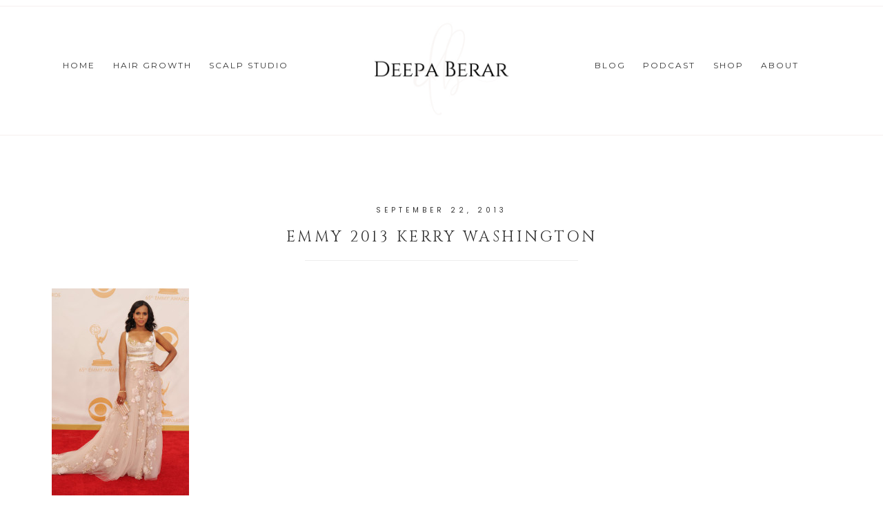

--- FILE ---
content_type: text/html; charset=UTF-8
request_url: https://deepaberar.com/2013/09/23/the-6-best-beauty-fashion-looks-from-the-2013-emmys/emmy-2013-kerry-washington/
body_size: 17185
content:
<!DOCTYPE html>
<html lang="en-US">
<head >
<meta charset="UTF-8" />
<meta name="viewport" content="width=device-width, initial-scale=1" />
<meta name='robots' content='index, follow, max-image-preview:large, max-snippet:-1, max-video-preview:-1' />
<!-- Jetpack Site Verification Tags -->
<meta name="msvalidate.01" content="AF6913274108CC3F311AF29140CC2B54" />
<script>window._wca = window._wca || [];</script>

	<!-- This site is optimized with the Yoast SEO plugin v23.5 - https://yoast.com/wordpress/plugins/seo/ -->
	<title>Emmy 2013 Kerry Washington - DEEPA BERAR</title>
	<link rel="canonical" href="https://deepaberar.com/2013/09/23/the-6-best-beauty-fashion-looks-from-the-2013-emmys/emmy-2013-kerry-washington/" />
	<script type="application/ld+json" class="yoast-schema-graph">{"@context":"https://schema.org","@graph":[{"@type":"WebPage","@id":"https://deepaberar.com/2013/09/23/the-6-best-beauty-fashion-looks-from-the-2013-emmys/emmy-2013-kerry-washington/","url":"https://deepaberar.com/2013/09/23/the-6-best-beauty-fashion-looks-from-the-2013-emmys/emmy-2013-kerry-washington/","name":"Emmy 2013 Kerry Washington - DEEPA BERAR","isPartOf":{"@id":"https://deepaberar.com/#website"},"primaryImageOfPage":{"@id":"https://deepaberar.com/2013/09/23/the-6-best-beauty-fashion-looks-from-the-2013-emmys/emmy-2013-kerry-washington/#primaryimage"},"image":{"@id":"https://deepaberar.com/2013/09/23/the-6-best-beauty-fashion-looks-from-the-2013-emmys/emmy-2013-kerry-washington/#primaryimage"},"thumbnailUrl":"https://deepaberar.com/blog/wp-content/uploads/2013/09/Emmy-2013-Kerry-Washington-e1379896852222.jpg","datePublished":"2013-09-23T00:39:40+00:00","dateModified":"2013-09-23T00:39:40+00:00","breadcrumb":{"@id":"https://deepaberar.com/2013/09/23/the-6-best-beauty-fashion-looks-from-the-2013-emmys/emmy-2013-kerry-washington/#breadcrumb"},"inLanguage":"en-US","potentialAction":[{"@type":"ReadAction","target":["https://deepaberar.com/2013/09/23/the-6-best-beauty-fashion-looks-from-the-2013-emmys/emmy-2013-kerry-washington/"]}]},{"@type":"ImageObject","inLanguage":"en-US","@id":"https://deepaberar.com/2013/09/23/the-6-best-beauty-fashion-looks-from-the-2013-emmys/emmy-2013-kerry-washington/#primaryimage","url":"https://deepaberar.com/blog/wp-content/uploads/2013/09/Emmy-2013-Kerry-Washington-e1379896852222.jpg","contentUrl":"https://deepaberar.com/blog/wp-content/uploads/2013/09/Emmy-2013-Kerry-Washington-e1379896852222.jpg","width":530,"height":797},{"@type":"BreadcrumbList","@id":"https://deepaberar.com/2013/09/23/the-6-best-beauty-fashion-looks-from-the-2013-emmys/emmy-2013-kerry-washington/#breadcrumb","itemListElement":[{"@type":"ListItem","position":1,"name":"Home","item":"https://deepaberar.com/"},{"@type":"ListItem","position":2,"name":"The 6 best beauty &#038; fashion looks from the 2013 Emmys","item":"https://deepaberar.com/2013/09/23/the-6-best-beauty-fashion-looks-from-the-2013-emmys/"},{"@type":"ListItem","position":3,"name":"Emmy 2013 Kerry Washington"}]},{"@type":"WebSite","@id":"https://deepaberar.com/#website","url":"https://deepaberar.com/","name":"DEEPA BERAR","description":"Hair Growth + Autoimmune Support","potentialAction":[{"@type":"SearchAction","target":{"@type":"EntryPoint","urlTemplate":"https://deepaberar.com/?s={search_term_string}"},"query-input":{"@type":"PropertyValueSpecification","valueRequired":true,"valueName":"search_term_string"}}],"inLanguage":"en-US"}]}</script>
	<!-- / Yoast SEO plugin. -->


<link rel='dns-prefetch' href='//stats.wp.com' />
<link rel='dns-prefetch' href='//secure.gravatar.com' />
<link rel='dns-prefetch' href='//netdna.bootstrapcdn.com' />
<link rel='dns-prefetch' href='//fonts.googleapis.com' />
<link rel='dns-prefetch' href='//code.ionicframework.com' />
<link rel='dns-prefetch' href='//v0.wordpress.com' />
<link rel='dns-prefetch' href='//jetpack.wordpress.com' />
<link rel='dns-prefetch' href='//s0.wp.com' />
<link rel='dns-prefetch' href='//public-api.wordpress.com' />
<link rel='dns-prefetch' href='//0.gravatar.com' />
<link rel='dns-prefetch' href='//1.gravatar.com' />
<link rel='dns-prefetch' href='//2.gravatar.com' />
<link rel='dns-prefetch' href='//c0.wp.com' />
<script type="text/javascript">
/* <![CDATA[ */
window._wpemojiSettings = {"baseUrl":"https:\/\/s.w.org\/images\/core\/emoji\/14.0.0\/72x72\/","ext":".png","svgUrl":"https:\/\/s.w.org\/images\/core\/emoji\/14.0.0\/svg\/","svgExt":".svg","source":{"concatemoji":"https:\/\/deepaberar.com\/blog\/wp-includes\/js\/wp-emoji-release.min.js?ver=6.4.7"}};
/*! This file is auto-generated */
!function(i,n){var o,s,e;function c(e){try{var t={supportTests:e,timestamp:(new Date).valueOf()};sessionStorage.setItem(o,JSON.stringify(t))}catch(e){}}function p(e,t,n){e.clearRect(0,0,e.canvas.width,e.canvas.height),e.fillText(t,0,0);var t=new Uint32Array(e.getImageData(0,0,e.canvas.width,e.canvas.height).data),r=(e.clearRect(0,0,e.canvas.width,e.canvas.height),e.fillText(n,0,0),new Uint32Array(e.getImageData(0,0,e.canvas.width,e.canvas.height).data));return t.every(function(e,t){return e===r[t]})}function u(e,t,n){switch(t){case"flag":return n(e,"\ud83c\udff3\ufe0f\u200d\u26a7\ufe0f","\ud83c\udff3\ufe0f\u200b\u26a7\ufe0f")?!1:!n(e,"\ud83c\uddfa\ud83c\uddf3","\ud83c\uddfa\u200b\ud83c\uddf3")&&!n(e,"\ud83c\udff4\udb40\udc67\udb40\udc62\udb40\udc65\udb40\udc6e\udb40\udc67\udb40\udc7f","\ud83c\udff4\u200b\udb40\udc67\u200b\udb40\udc62\u200b\udb40\udc65\u200b\udb40\udc6e\u200b\udb40\udc67\u200b\udb40\udc7f");case"emoji":return!n(e,"\ud83e\udef1\ud83c\udffb\u200d\ud83e\udef2\ud83c\udfff","\ud83e\udef1\ud83c\udffb\u200b\ud83e\udef2\ud83c\udfff")}return!1}function f(e,t,n){var r="undefined"!=typeof WorkerGlobalScope&&self instanceof WorkerGlobalScope?new OffscreenCanvas(300,150):i.createElement("canvas"),a=r.getContext("2d",{willReadFrequently:!0}),o=(a.textBaseline="top",a.font="600 32px Arial",{});return e.forEach(function(e){o[e]=t(a,e,n)}),o}function t(e){var t=i.createElement("script");t.src=e,t.defer=!0,i.head.appendChild(t)}"undefined"!=typeof Promise&&(o="wpEmojiSettingsSupports",s=["flag","emoji"],n.supports={everything:!0,everythingExceptFlag:!0},e=new Promise(function(e){i.addEventListener("DOMContentLoaded",e,{once:!0})}),new Promise(function(t){var n=function(){try{var e=JSON.parse(sessionStorage.getItem(o));if("object"==typeof e&&"number"==typeof e.timestamp&&(new Date).valueOf()<e.timestamp+604800&&"object"==typeof e.supportTests)return e.supportTests}catch(e){}return null}();if(!n){if("undefined"!=typeof Worker&&"undefined"!=typeof OffscreenCanvas&&"undefined"!=typeof URL&&URL.createObjectURL&&"undefined"!=typeof Blob)try{var e="postMessage("+f.toString()+"("+[JSON.stringify(s),u.toString(),p.toString()].join(",")+"));",r=new Blob([e],{type:"text/javascript"}),a=new Worker(URL.createObjectURL(r),{name:"wpTestEmojiSupports"});return void(a.onmessage=function(e){c(n=e.data),a.terminate(),t(n)})}catch(e){}c(n=f(s,u,p))}t(n)}).then(function(e){for(var t in e)n.supports[t]=e[t],n.supports.everything=n.supports.everything&&n.supports[t],"flag"!==t&&(n.supports.everythingExceptFlag=n.supports.everythingExceptFlag&&n.supports[t]);n.supports.everythingExceptFlag=n.supports.everythingExceptFlag&&!n.supports.flag,n.DOMReady=!1,n.readyCallback=function(){n.DOMReady=!0}}).then(function(){return e}).then(function(){var e;n.supports.everything||(n.readyCallback(),(e=n.source||{}).concatemoji?t(e.concatemoji):e.wpemoji&&e.twemoji&&(t(e.twemoji),t(e.wpemoji)))}))}((window,document),window._wpemojiSettings);
/* ]]> */
</script>
<link rel='stylesheet' id='sbi_styles-css' href='https://deepaberar.com/blog/wp-content/plugins/instagram-feed/css/sbi-styles.min.css?ver=6.10.0' type='text/css' media='all' />
<link rel='stylesheet' id='genesis-simple-share-plugin-css-css' href='https://deepaberar.com/blog/wp-content/plugins/genesis-simple-share/assets/css/share.min.css?ver=0.1.0' type='text/css' media='all' />
<link rel='stylesheet' id='genesis-simple-share-genericons-css-css' href='https://deepaberar.com/blog/wp-content/plugins/genesis-simple-share/assets/css/genericons.min.css?ver=0.1.0' type='text/css' media='all' />
<link rel='stylesheet' id='hello-foxy-theme-css' href='https://deepaberar.com/blog/wp-content/themes/hello_foxy_1_1_0/style.css?ver=1.1.0' type='text/css' media='all' />
<style id='hello-foxy-theme-inline-css' type='text/css'>


.genesis-nav-menu a:hover {
color: #d6bfb3;
}

.social-footer .simple-social-icons ul li a:hover,
.sidebar .simple-social-icons ul li a:hover {
color: #d6bfb3 !important;
}



.accent-text h1,
.front-page .accent-text h1 {
color: #faefe8;
}



.genesis-nav-menu .sub-menu a:hover,
a,
.name {
color: #6f0020;
}

.woocommerce span.onsale {
background-color: #6f0020 !important;
}

.social-page .widget_nav_menu li:hover {
background: #6f0020;
}

.social-page .simple-social-icons ul li a:hover,
.social-page .simple-social-icons ul li a:focus {
color: #6f0020;
border: 2px solid #6f0020;
}


</style>
<style id='wp-emoji-styles-inline-css' type='text/css'>

	img.wp-smiley, img.emoji {
		display: inline !important;
		border: none !important;
		box-shadow: none !important;
		height: 1em !important;
		width: 1em !important;
		margin: 0 0.07em !important;
		vertical-align: -0.1em !important;
		background: none !important;
		padding: 0 !important;
	}
</style>
<link rel='stylesheet' id='wp-block-library-css' href='https://c0.wp.com/c/6.4.7/wp-includes/css/dist/block-library/style.min.css' type='text/css' media='all' />
<link rel='stylesheet' id='mediaelement-css' href='https://c0.wp.com/c/6.4.7/wp-includes/js/mediaelement/mediaelementplayer-legacy.min.css' type='text/css' media='all' />
<link rel='stylesheet' id='wp-mediaelement-css' href='https://c0.wp.com/c/6.4.7/wp-includes/js/mediaelement/wp-mediaelement.min.css' type='text/css' media='all' />
<style id='jetpack-sharing-buttons-style-inline-css' type='text/css'>
.jetpack-sharing-buttons__services-list{display:flex;flex-direction:row;flex-wrap:wrap;gap:0;list-style-type:none;margin:5px;padding:0}.jetpack-sharing-buttons__services-list.has-small-icon-size{font-size:12px}.jetpack-sharing-buttons__services-list.has-normal-icon-size{font-size:16px}.jetpack-sharing-buttons__services-list.has-large-icon-size{font-size:24px}.jetpack-sharing-buttons__services-list.has-huge-icon-size{font-size:36px}@media print{.jetpack-sharing-buttons__services-list{display:none!important}}.editor-styles-wrapper .wp-block-jetpack-sharing-buttons{gap:0;padding-inline-start:0}ul.jetpack-sharing-buttons__services-list.has-background{padding:1.25em 2.375em}
</style>
<style id='powerpress-player-block-style-inline-css' type='text/css'>


</style>
<style id='classic-theme-styles-inline-css' type='text/css'>
/*! This file is auto-generated */
.wp-block-button__link{color:#fff;background-color:#32373c;border-radius:9999px;box-shadow:none;text-decoration:none;padding:calc(.667em + 2px) calc(1.333em + 2px);font-size:1.125em}.wp-block-file__button{background:#32373c;color:#fff;text-decoration:none}
</style>
<style id='global-styles-inline-css' type='text/css'>
body{--wp--preset--color--black: #000000;--wp--preset--color--cyan-bluish-gray: #abb8c3;--wp--preset--color--white: #ffffff;--wp--preset--color--pale-pink: #f78da7;--wp--preset--color--vivid-red: #cf2e2e;--wp--preset--color--luminous-vivid-orange: #ff6900;--wp--preset--color--luminous-vivid-amber: #fcb900;--wp--preset--color--light-green-cyan: #7bdcb5;--wp--preset--color--vivid-green-cyan: #00d084;--wp--preset--color--pale-cyan-blue: #8ed1fc;--wp--preset--color--vivid-cyan-blue: #0693e3;--wp--preset--color--vivid-purple: #9b51e0;--wp--preset--gradient--vivid-cyan-blue-to-vivid-purple: linear-gradient(135deg,rgba(6,147,227,1) 0%,rgb(155,81,224) 100%);--wp--preset--gradient--light-green-cyan-to-vivid-green-cyan: linear-gradient(135deg,rgb(122,220,180) 0%,rgb(0,208,130) 100%);--wp--preset--gradient--luminous-vivid-amber-to-luminous-vivid-orange: linear-gradient(135deg,rgba(252,185,0,1) 0%,rgba(255,105,0,1) 100%);--wp--preset--gradient--luminous-vivid-orange-to-vivid-red: linear-gradient(135deg,rgba(255,105,0,1) 0%,rgb(207,46,46) 100%);--wp--preset--gradient--very-light-gray-to-cyan-bluish-gray: linear-gradient(135deg,rgb(238,238,238) 0%,rgb(169,184,195) 100%);--wp--preset--gradient--cool-to-warm-spectrum: linear-gradient(135deg,rgb(74,234,220) 0%,rgb(151,120,209) 20%,rgb(207,42,186) 40%,rgb(238,44,130) 60%,rgb(251,105,98) 80%,rgb(254,248,76) 100%);--wp--preset--gradient--blush-light-purple: linear-gradient(135deg,rgb(255,206,236) 0%,rgb(152,150,240) 100%);--wp--preset--gradient--blush-bordeaux: linear-gradient(135deg,rgb(254,205,165) 0%,rgb(254,45,45) 50%,rgb(107,0,62) 100%);--wp--preset--gradient--luminous-dusk: linear-gradient(135deg,rgb(255,203,112) 0%,rgb(199,81,192) 50%,rgb(65,88,208) 100%);--wp--preset--gradient--pale-ocean: linear-gradient(135deg,rgb(255,245,203) 0%,rgb(182,227,212) 50%,rgb(51,167,181) 100%);--wp--preset--gradient--electric-grass: linear-gradient(135deg,rgb(202,248,128) 0%,rgb(113,206,126) 100%);--wp--preset--gradient--midnight: linear-gradient(135deg,rgb(2,3,129) 0%,rgb(40,116,252) 100%);--wp--preset--font-size--small: 13px;--wp--preset--font-size--medium: 20px;--wp--preset--font-size--large: 36px;--wp--preset--font-size--x-large: 42px;--wp--preset--font-family--inter: "Inter", sans-serif;--wp--preset--font-family--cardo: Cardo;--wp--preset--spacing--20: 0.44rem;--wp--preset--spacing--30: 0.67rem;--wp--preset--spacing--40: 1rem;--wp--preset--spacing--50: 1.5rem;--wp--preset--spacing--60: 2.25rem;--wp--preset--spacing--70: 3.38rem;--wp--preset--spacing--80: 5.06rem;--wp--preset--shadow--natural: 6px 6px 9px rgba(0, 0, 0, 0.2);--wp--preset--shadow--deep: 12px 12px 50px rgba(0, 0, 0, 0.4);--wp--preset--shadow--sharp: 6px 6px 0px rgba(0, 0, 0, 0.2);--wp--preset--shadow--outlined: 6px 6px 0px -3px rgba(255, 255, 255, 1), 6px 6px rgba(0, 0, 0, 1);--wp--preset--shadow--crisp: 6px 6px 0px rgba(0, 0, 0, 1);}:where(.is-layout-flex){gap: 0.5em;}:where(.is-layout-grid){gap: 0.5em;}body .is-layout-flow > .alignleft{float: left;margin-inline-start: 0;margin-inline-end: 2em;}body .is-layout-flow > .alignright{float: right;margin-inline-start: 2em;margin-inline-end: 0;}body .is-layout-flow > .aligncenter{margin-left: auto !important;margin-right: auto !important;}body .is-layout-constrained > .alignleft{float: left;margin-inline-start: 0;margin-inline-end: 2em;}body .is-layout-constrained > .alignright{float: right;margin-inline-start: 2em;margin-inline-end: 0;}body .is-layout-constrained > .aligncenter{margin-left: auto !important;margin-right: auto !important;}body .is-layout-constrained > :where(:not(.alignleft):not(.alignright):not(.alignfull)){max-width: var(--wp--style--global--content-size);margin-left: auto !important;margin-right: auto !important;}body .is-layout-constrained > .alignwide{max-width: var(--wp--style--global--wide-size);}body .is-layout-flex{display: flex;}body .is-layout-flex{flex-wrap: wrap;align-items: center;}body .is-layout-flex > *{margin: 0;}body .is-layout-grid{display: grid;}body .is-layout-grid > *{margin: 0;}:where(.wp-block-columns.is-layout-flex){gap: 2em;}:where(.wp-block-columns.is-layout-grid){gap: 2em;}:where(.wp-block-post-template.is-layout-flex){gap: 1.25em;}:where(.wp-block-post-template.is-layout-grid){gap: 1.25em;}.has-black-color{color: var(--wp--preset--color--black) !important;}.has-cyan-bluish-gray-color{color: var(--wp--preset--color--cyan-bluish-gray) !important;}.has-white-color{color: var(--wp--preset--color--white) !important;}.has-pale-pink-color{color: var(--wp--preset--color--pale-pink) !important;}.has-vivid-red-color{color: var(--wp--preset--color--vivid-red) !important;}.has-luminous-vivid-orange-color{color: var(--wp--preset--color--luminous-vivid-orange) !important;}.has-luminous-vivid-amber-color{color: var(--wp--preset--color--luminous-vivid-amber) !important;}.has-light-green-cyan-color{color: var(--wp--preset--color--light-green-cyan) !important;}.has-vivid-green-cyan-color{color: var(--wp--preset--color--vivid-green-cyan) !important;}.has-pale-cyan-blue-color{color: var(--wp--preset--color--pale-cyan-blue) !important;}.has-vivid-cyan-blue-color{color: var(--wp--preset--color--vivid-cyan-blue) !important;}.has-vivid-purple-color{color: var(--wp--preset--color--vivid-purple) !important;}.has-black-background-color{background-color: var(--wp--preset--color--black) !important;}.has-cyan-bluish-gray-background-color{background-color: var(--wp--preset--color--cyan-bluish-gray) !important;}.has-white-background-color{background-color: var(--wp--preset--color--white) !important;}.has-pale-pink-background-color{background-color: var(--wp--preset--color--pale-pink) !important;}.has-vivid-red-background-color{background-color: var(--wp--preset--color--vivid-red) !important;}.has-luminous-vivid-orange-background-color{background-color: var(--wp--preset--color--luminous-vivid-orange) !important;}.has-luminous-vivid-amber-background-color{background-color: var(--wp--preset--color--luminous-vivid-amber) !important;}.has-light-green-cyan-background-color{background-color: var(--wp--preset--color--light-green-cyan) !important;}.has-vivid-green-cyan-background-color{background-color: var(--wp--preset--color--vivid-green-cyan) !important;}.has-pale-cyan-blue-background-color{background-color: var(--wp--preset--color--pale-cyan-blue) !important;}.has-vivid-cyan-blue-background-color{background-color: var(--wp--preset--color--vivid-cyan-blue) !important;}.has-vivid-purple-background-color{background-color: var(--wp--preset--color--vivid-purple) !important;}.has-black-border-color{border-color: var(--wp--preset--color--black) !important;}.has-cyan-bluish-gray-border-color{border-color: var(--wp--preset--color--cyan-bluish-gray) !important;}.has-white-border-color{border-color: var(--wp--preset--color--white) !important;}.has-pale-pink-border-color{border-color: var(--wp--preset--color--pale-pink) !important;}.has-vivid-red-border-color{border-color: var(--wp--preset--color--vivid-red) !important;}.has-luminous-vivid-orange-border-color{border-color: var(--wp--preset--color--luminous-vivid-orange) !important;}.has-luminous-vivid-amber-border-color{border-color: var(--wp--preset--color--luminous-vivid-amber) !important;}.has-light-green-cyan-border-color{border-color: var(--wp--preset--color--light-green-cyan) !important;}.has-vivid-green-cyan-border-color{border-color: var(--wp--preset--color--vivid-green-cyan) !important;}.has-pale-cyan-blue-border-color{border-color: var(--wp--preset--color--pale-cyan-blue) !important;}.has-vivid-cyan-blue-border-color{border-color: var(--wp--preset--color--vivid-cyan-blue) !important;}.has-vivid-purple-border-color{border-color: var(--wp--preset--color--vivid-purple) !important;}.has-vivid-cyan-blue-to-vivid-purple-gradient-background{background: var(--wp--preset--gradient--vivid-cyan-blue-to-vivid-purple) !important;}.has-light-green-cyan-to-vivid-green-cyan-gradient-background{background: var(--wp--preset--gradient--light-green-cyan-to-vivid-green-cyan) !important;}.has-luminous-vivid-amber-to-luminous-vivid-orange-gradient-background{background: var(--wp--preset--gradient--luminous-vivid-amber-to-luminous-vivid-orange) !important;}.has-luminous-vivid-orange-to-vivid-red-gradient-background{background: var(--wp--preset--gradient--luminous-vivid-orange-to-vivid-red) !important;}.has-very-light-gray-to-cyan-bluish-gray-gradient-background{background: var(--wp--preset--gradient--very-light-gray-to-cyan-bluish-gray) !important;}.has-cool-to-warm-spectrum-gradient-background{background: var(--wp--preset--gradient--cool-to-warm-spectrum) !important;}.has-blush-light-purple-gradient-background{background: var(--wp--preset--gradient--blush-light-purple) !important;}.has-blush-bordeaux-gradient-background{background: var(--wp--preset--gradient--blush-bordeaux) !important;}.has-luminous-dusk-gradient-background{background: var(--wp--preset--gradient--luminous-dusk) !important;}.has-pale-ocean-gradient-background{background: var(--wp--preset--gradient--pale-ocean) !important;}.has-electric-grass-gradient-background{background: var(--wp--preset--gradient--electric-grass) !important;}.has-midnight-gradient-background{background: var(--wp--preset--gradient--midnight) !important;}.has-small-font-size{font-size: var(--wp--preset--font-size--small) !important;}.has-medium-font-size{font-size: var(--wp--preset--font-size--medium) !important;}.has-large-font-size{font-size: var(--wp--preset--font-size--large) !important;}.has-x-large-font-size{font-size: var(--wp--preset--font-size--x-large) !important;}
.wp-block-navigation a:where(:not(.wp-element-button)){color: inherit;}
:where(.wp-block-post-template.is-layout-flex){gap: 1.25em;}:where(.wp-block-post-template.is-layout-grid){gap: 1.25em;}
:where(.wp-block-columns.is-layout-flex){gap: 2em;}:where(.wp-block-columns.is-layout-grid){gap: 2em;}
.wp-block-pullquote{font-size: 1.5em;line-height: 1.6;}
</style>
<link rel='stylesheet' id='aalb_basics_css-css' href='https://deepaberar.com/blog/wp-content/plugins/amazon-associates-link-builder/css/aalb_basics.css?ver=1.9.3' type='text/css' media='all' />
<link rel='stylesheet' id='typed-cursor-css' href='https://deepaberar.com/blog/wp-content/plugins/animated-typing-effect/assets/css/cursor.css?ver=6.4.7' type='text/css' media='all' />
<link rel='stylesheet' id='woocommerce-layout-css' href='https://c0.wp.com/p/woocommerce/9.1.5/assets/css/woocommerce-layout.css' type='text/css' media='all' />
<style id='woocommerce-layout-inline-css' type='text/css'>

	.infinite-scroll .woocommerce-pagination {
		display: none;
	}
</style>
<link rel='stylesheet' id='woocommerce-smallscreen-css' href='https://c0.wp.com/p/woocommerce/9.1.5/assets/css/woocommerce-smallscreen.css' type='text/css' media='only screen and (max-width: 768px)' />
<link rel='stylesheet' id='woocommerce-general-css' href='https://c0.wp.com/p/woocommerce/9.1.5/assets/css/woocommerce.css' type='text/css' media='all' />
<style id='woocommerce-inline-inline-css' type='text/css'>
.woocommerce form .form-row .required { visibility: visible; }
</style>
<link rel='stylesheet' id='testimonial-rotator-style-css' href='https://deepaberar.com/blog/wp-content/plugins/testimonial-rotator/testimonial-rotator-style.css?ver=6.4.7' type='text/css' media='all' />
<link rel='stylesheet' id='font-awesome-css' href='//netdna.bootstrapcdn.com/font-awesome/latest/css/font-awesome.min.css?ver=6.4.7' type='text/css' media='all' />
<link rel='stylesheet' id='hyd-google-fonts-css' href='//fonts.googleapis.com/css?family=Montserrat%3A400%2C700%7CCinzel%7CPoppins&#038;ver=6.4.7' type='text/css' media='all' />
<link rel='stylesheet' id='ionicons-css' href='//code.ionicframework.com/ionicons/2.0.1/css/ionicons.min.css?ver=6.4.7' type='text/css' media='all' />
<link rel='stylesheet' id='dflip-style-css' href='https://deepaberar.com/blog/wp-content/plugins/dflip/assets/css/dflip.min.css?ver=2.4.13' type='text/css' media='all' />
<link rel='stylesheet' id='simple-social-icons-font-css' href='https://deepaberar.com/blog/wp-content/plugins/simple-social-icons/css/style.css?ver=4.0.0' type='text/css' media='all' />
<link rel='stylesheet' id='__EPYT__style-css' href='https://deepaberar.com/blog/wp-content/plugins/youtube-embed-plus/styles/ytprefs.min.css?ver=14.2.4' type='text/css' media='all' />
<style id='__EPYT__style-inline-css' type='text/css'>

                .epyt-gallery-thumb {
                        width: 33.333%;
                }
                
</style>
<link rel='stylesheet' id='jetpack_css-css' href='https://c0.wp.com/p/jetpack/13.6.1/css/jetpack.css' type='text/css' media='all' />
<script type="text/javascript" src="https://c0.wp.com/c/6.4.7/wp-includes/js/jquery/jquery.min.js" id="jquery-core-js"></script>
<script type="text/javascript" src="https://c0.wp.com/c/6.4.7/wp-includes/js/jquery/jquery-migrate.min.js" id="jquery-migrate-js"></script>
<script type="text/javascript" src="https://deepaberar.com/blog/wp-content/plugins/genesis-simple-share/assets/js/sharrre/jquery.sharrre.min.js?ver=0.1.0" id="genesis-simple-share-plugin-js-js"></script>
<script type="text/javascript" src="https://deepaberar.com/blog/wp-content/plugins/genesis-simple-share/assets/js/waypoints.min.js?ver=0.1.0" id="genesis-simple-share-waypoint-js-js"></script>
<script type="text/javascript" src="https://c0.wp.com/p/woocommerce/9.1.5/assets/js/jquery-blockui/jquery.blockUI.min.js" id="jquery-blockui-js" defer="defer" data-wp-strategy="defer"></script>
<script type="text/javascript" id="wc-add-to-cart-js-extra">
/* <![CDATA[ */
var wc_add_to_cart_params = {"ajax_url":"\/blog\/wp-admin\/admin-ajax.php","wc_ajax_url":"\/?wc-ajax=%%endpoint%%","i18n_view_cart":"View cart","cart_url":"https:\/\/deepaberar.com\/cart\/","is_cart":"","cart_redirect_after_add":"no"};
/* ]]> */
</script>
<script type="text/javascript" src="https://c0.wp.com/p/woocommerce/9.1.5/assets/js/frontend/add-to-cart.min.js" id="wc-add-to-cart-js" defer="defer" data-wp-strategy="defer"></script>
<script type="text/javascript" src="https://c0.wp.com/p/woocommerce/9.1.5/assets/js/js-cookie/js.cookie.min.js" id="js-cookie-js" defer="defer" data-wp-strategy="defer"></script>
<script type="text/javascript" id="woocommerce-js-extra">
/* <![CDATA[ */
var woocommerce_params = {"ajax_url":"\/blog\/wp-admin\/admin-ajax.php","wc_ajax_url":"\/?wc-ajax=%%endpoint%%"};
/* ]]> */
</script>
<script type="text/javascript" src="https://c0.wp.com/p/woocommerce/9.1.5/assets/js/frontend/woocommerce.min.js" id="woocommerce-js" defer="defer" data-wp-strategy="defer"></script>
<script type="text/javascript" src="https://deepaberar.com/blog/wp-content/plugins/testimonial-rotator/js/jquery.cycletwo.js?ver=6.4.7" id="cycletwo-js"></script>
<script type="text/javascript" src="https://deepaberar.com/blog/wp-content/plugins/testimonial-rotator/js/jquery.cycletwo.addons.js?ver=6.4.7" id="cycletwo-addons-js"></script>
<script type="text/javascript" src="https://stats.wp.com/s-202603.js" id="woocommerce-analytics-js" defer="defer" data-wp-strategy="defer"></script>
<script type="text/javascript" src="https://deepaberar.com/blog/wp-content/themes/hello_foxy_1_1_0/js/nav.js?ver=1.0.0" id="global-script-js"></script>
<script type="text/javascript" id="__ytprefs__-js-extra">
/* <![CDATA[ */
var _EPYT_ = {"ajaxurl":"https:\/\/deepaberar.com\/blog\/wp-admin\/admin-ajax.php","security":"1e247311b2","gallery_scrolloffset":"20","eppathtoscripts":"https:\/\/deepaberar.com\/blog\/wp-content\/plugins\/youtube-embed-plus\/scripts\/","eppath":"https:\/\/deepaberar.com\/blog\/wp-content\/plugins\/youtube-embed-plus\/","epresponsiveselector":"[\"iframe.__youtube_prefs_widget__\"]","epdovol":"1","version":"14.2.4","evselector":"iframe.__youtube_prefs__[src], iframe[src*=\"youtube.com\/embed\/\"], iframe[src*=\"youtube-nocookie.com\/embed\/\"]","ajax_compat":"","maxres_facade":"eager","ytapi_load":"light","pause_others":"","stopMobileBuffer":"1","facade_mode":"","not_live_on_channel":""};
/* ]]> */
</script>
<script type="text/javascript" src="https://deepaberar.com/blog/wp-content/plugins/youtube-embed-plus/scripts/ytprefs.min.js?ver=14.2.4" id="__ytprefs__-js"></script>
<link rel="https://api.w.org/" href="https://deepaberar.com/wp-json/" /><link rel="alternate" type="application/json" href="https://deepaberar.com/wp-json/wp/v2/media/1108" /><link rel="EditURI" type="application/rsd+xml" title="RSD" href="https://deepaberar.com/blog/xmlrpc.php?rsd" />
<meta name="generator" content="WordPress 6.4.7" />
<meta name="generator" content="WooCommerce 9.1.5" />
<link rel='shortlink' href='https://wp.me/aaqS0s-hS' />
<link rel="alternate" type="application/json+oembed" href="https://deepaberar.com/wp-json/oembed/1.0/embed?url=https%3A%2F%2Fdeepaberar.com%2F2013%2F09%2F23%2Fthe-6-best-beauty-fashion-looks-from-the-2013-emmys%2Femmy-2013-kerry-washington%2F" />
<link rel="alternate" type="text/xml+oembed" href="https://deepaberar.com/wp-json/oembed/1.0/embed?url=https%3A%2F%2Fdeepaberar.com%2F2013%2F09%2F23%2Fthe-6-best-beauty-fashion-looks-from-the-2013-emmys%2Femmy-2013-kerry-washington%2F&#038;format=xml" />
            <script type="text/javascript"><!--
                                function powerpress_pinw(pinw_url){window.open(pinw_url, 'PowerPressPlayer','toolbar=0,status=0,resizable=1,width=460,height=320');	return false;}
                //-->

                // tabnab protection
                window.addEventListener('load', function () {
                    // make all links have rel="noopener noreferrer"
                    document.querySelectorAll('a[target="_blank"]').forEach(link => {
                        link.setAttribute('rel', 'noopener noreferrer');
                    });
                });
            </script>
            	<style>img#wpstats{display:none}</style>
		<link rel="pingback" href="https://deepaberar.com/blog/xmlrpc.php" />
<script>
  fbq('track', 'InitiateCheckout');
</script>
<meta name="p:domain_verify" content="3c540370ddf6131c5553b91912bcdcb1"/><style type="text/css">.site-title a { background: url(https://deepaberar.com/blog/wp-content/uploads/2019/06/New-site-header.jpg) no-repeat !important; }</style>
	<noscript><style>.woocommerce-product-gallery{ opacity: 1 !important; }</style></noscript>
	
<!-- Meta Pixel Code -->
<script type='text/javascript'>
!function(f,b,e,v,n,t,s){if(f.fbq)return;n=f.fbq=function(){n.callMethod?
n.callMethod.apply(n,arguments):n.queue.push(arguments)};if(!f._fbq)f._fbq=n;
n.push=n;n.loaded=!0;n.version='2.0';n.queue=[];t=b.createElement(e);t.async=!0;
t.src=v;s=b.getElementsByTagName(e)[0];s.parentNode.insertBefore(t,s)}(window,
document,'script','https://connect.facebook.net/en_US/fbevents.js?v=next');
</script>
<!-- End Meta Pixel Code -->

      <script type='text/javascript'>
        var url = window.location.origin + '?ob=open-bridge';
        fbq('set', 'openbridge', '2479835625580378', url);
      </script>
    <script type='text/javascript'>fbq('init', '2479835625580378', {}, {
    "agent": "wordpress-6.4.7-3.0.14"
})</script><script type='text/javascript'>
    fbq('track', 'PageView', []);
  </script>
<!-- Meta Pixel Code -->
<noscript>
<img height="1" width="1" style="display:none" alt="fbpx"
src="https://www.facebook.com/tr?id=2479835625580378&ev=PageView&noscript=1" />
</noscript>
<!-- End Meta Pixel Code -->

<!-- Jetpack Open Graph Tags -->
<meta property="og:type" content="article" />
<meta property="og:title" content="Emmy 2013 Kerry Washington" />
<meta property="og:url" content="https://deepaberar.com/2013/09/23/the-6-best-beauty-fashion-looks-from-the-2013-emmys/emmy-2013-kerry-washington/" />
<meta property="og:description" content="Visit the post for more." />
<meta property="article:published_time" content="2013-09-23T00:39:40+00:00" />
<meta property="article:modified_time" content="2013-09-23T00:39:40+00:00" />
<meta property="og:site_name" content="DEEPA BERAR" />
<meta property="og:image" content="https://deepaberar.com/blog/wp-content/uploads/2013/09/Emmy-2013-Kerry-Washington-e1379896852222.jpg" />
<meta property="og:image:alt" content="" />
<meta property="og:locale" content="en_US" />
<meta name="twitter:text:title" content="Emmy 2013 Kerry Washington" />
<meta name="twitter:image" content="https://deepaberar.com/blog/wp-content/uploads/2013/09/Emmy-2013-Kerry-Washington-e1379896852222.jpg?w=640" />
<meta name="twitter:card" content="summary_large_image" />
<meta name="twitter:description" content="Visit the post for more." />

<!-- End Jetpack Open Graph Tags -->
<style id='wp-fonts-local' type='text/css'>
@font-face{font-family:Inter;font-style:normal;font-weight:300 900;font-display:fallback;src:url('https://deepaberar.com/blog/wp-content/plugins/woocommerce/assets/fonts/Inter-VariableFont_slnt,wght.woff2') format('woff2');font-stretch:normal;}
@font-face{font-family:Cardo;font-style:normal;font-weight:400;font-display:fallback;src:url('https://deepaberar.com/blog/wp-content/plugins/woocommerce/assets/fonts/cardo_normal_400.woff2') format('woff2');}
</style>
<link rel="icon" href="https://deepaberar.com/blog/wp-content/uploads/2019/06/cropped-logo2-1-32x32.jpg" sizes="32x32" />
<link rel="icon" href="https://deepaberar.com/blog/wp-content/uploads/2019/06/cropped-logo2-1-192x192.jpg" sizes="192x192" />
<link rel="apple-touch-icon" href="https://deepaberar.com/blog/wp-content/uploads/2019/06/cropped-logo2-1-180x180.jpg" />
<meta name="msapplication-TileImage" content="https://deepaberar.com/blog/wp-content/uploads/2019/06/cropped-logo2-1-270x270.jpg" />
<style type="text/css" id="wp-custom-css">.instagram {
list-style-type: none;
text-align: center; 
display: block;	
font-size: 17px;
padding: 5px;
}
.instagram a:link {
display: block;
color: black;
font-size: 17px;
border-style: solid;
border-width: 1px;
border-color: #d6bfb3;
background-color: #d6bfb3; 
border-radius: 25px;	
padding: 8px;
height: 50px;
margin-top: 50px;		
}
.instagram a:visited {
display: block;
color: black;
border-color: #d6bfb3;
background-color: #d6bfb3; 
}
.instagram a:hover {
color: black;
display: block;
background-color: #d6bfb3; 
}
section.linkAnnotation a, a.linkAnnotation, a.customLinkAnnotation, .customHtmlAnnotation, .customVideoAnnotation{
    opacity:0; 
}
.container {
list-style-type: none;
text-align: center; 
display: block;	
font-size: 17px;
padding: 5px;
color: black;
font-size: 17px;
border-style: solid;
border-width: 1px;
border-color: #d6bfb3;
background-color: #ffffff; 
border-radius: 25px;	
padding: 15px;
height: 200px;
width: 300px;
margin: 10px;
box-shadow: 3px 3px 7px #d9d9d9;
}</style></head>
<body class="attachment attachment-template-default single single-attachment postid-1108 attachmentid-1108 attachment-jpeg theme-genesis woocommerce-no-js custom-header header-image header-full-width full-width-content genesis-breadcrumbs-hidden genesis-footer-widgets-visible"><a href="#0" class="to-top" title="Back To Top">Top</a><div class="site-container"><div class="small-wrap"><nav class="nav-small"></nav></div><header class="site-header"><div class="wrap"><div class="title-area"><p class="site-title"><a href="https://deepaberar.com/">DEEPA BERAR</a></p><p class="site-description">Hair Growth + Autoimmune Support</p></div></div></header><div class="navigation-container"><nav class="nav-primary" aria-label="Main"><div class="wrap"><ul id="menu-left-menu" class="menu genesis-nav-menu menu-primary"><li id="menu-item-11133" class="menu-item menu-item-type-custom menu-item-object-custom menu-item-home menu-item-11133"><a href="https://deepaberar.com"><span class="sub"></span><span >Home</span></a></li>
<li id="menu-item-11134" class="menu-item menu-item-type-taxonomy menu-item-object-category menu-item-11134"><a href="https://deepaberar.com/category/alopecia/"><span class="sub"></span><span >Hair Growth</span></a></li>
<li id="menu-item-11137" class="menu-item menu-item-type-post_type menu-item-object-page menu-item-11137"><a href="https://deepaberar.com/scalp-micropigmentation/"><span class="sub"></span><span >Scalp Studio</span></a></li>
</ul></div></nav><nav class="nav-secondary" aria-label="Secondary"><div class="wrap"><ul id="menu-right-menu" class="menu genesis-nav-menu menu-secondary"><li id="menu-item-11111" class="menu-item menu-item-type-post_type menu-item-object-page menu-item-11111"><a href="https://deepaberar.com/blog/"><span >Blog</span></a></li>
<li id="menu-item-11113" class="menu-item menu-item-type-taxonomy menu-item-object-category menu-item-11113"><a href="https://deepaberar.com/category/podcast/"><span >Podcast</span></a></li>
<li id="menu-item-11123" class="menu-item menu-item-type-post_type menu-item-object-page menu-item-11123"><a href="https://deepaberar.com/shop-db/"><span >Shop</span></a></li>
<li id="menu-item-11115" class="menu-item menu-item-type-post_type menu-item-object-page menu-item-11115"><a href="https://deepaberar.com/about/"><span >About</span></a></li>
</ul></div></nav></div><div class="site-inner"><div class="content-sidebar-wrap"><main class="content"><article class="post-1108 attachment type-attachment status-inherit entry" aria-label="Emmy 2013 Kerry Washington"><header class="entry-header"><p class="entry-meta"><time class="entry-time">September 22, 2013</time></p><h1 class="entry-title">Emmy 2013 Kerry Washington</h1>
</header><div class="entry-content"><p class="attachment"><a href='https://deepaberar.com/blog/wp-content/uploads/2013/09/Emmy-2013-Kerry-Washington-e1379896852222.jpg'><img decoding="async" width="199" height="300" src="https://deepaberar.com/blog/wp-content/uploads/2013/09/Emmy-2013-Kerry-Washington-199x300.jpg" class="attachment-medium size-medium" alt="" srcset="https://deepaberar.com/blog/wp-content/uploads/2013/09/Emmy-2013-Kerry-Washington-199x300.jpg 199w, https://deepaberar.com/blog/wp-content/uploads/2013/09/Emmy-2013-Kerry-Washington-e1379896852222.jpg 530w" sizes="(max-width: 199px) 100vw, 199px" /></a></p>
</div><footer class="entry-footer"><div class="prev-next-navigation"><div class="previous"><a href="https://deepaberar.com/2013/09/23/the-6-best-beauty-fashion-looks-from-the-2013-emmys/" rel="prev">Previous</a></div></div><!-- .prev-next-navigation --></footer></article>
		<div id="respond" class="comment-respond">
			<h3 id="reply-title" class="comment-reply-title">Leave a Reply<small><a rel="nofollow" id="cancel-comment-reply-link" href="/2013/09/23/the-6-best-beauty-fashion-looks-from-the-2013-emmys/emmy-2013-kerry-washington/#respond" style="display:none;">Cancel reply</a></small></h3>			<form id="commentform" class="comment-form">
				<iframe
					title="Comment Form"
					src="https://jetpack.wordpress.com/jetpack-comment/?blogid=154167492&#038;postid=1108&#038;comment_registration=0&#038;require_name_email=1&#038;stc_enabled=1&#038;stb_enabled=1&#038;show_avatars=1&#038;avatar_default=mystery&#038;greeting=Leave+a+Reply&#038;jetpack_comments_nonce=7428697df8&#038;greeting_reply=Leave+a+Reply+to+%25s&#038;color_scheme=light&#038;lang=en_US&#038;jetpack_version=13.6.1&#038;show_cookie_consent=10&#038;has_cookie_consent=0&#038;is_current_user_subscribed=0&#038;token_key=%3Bnormal%3B&#038;sig=dc312feb92b4aeec5e25d5c515098b4e87da0b31#parent=https%3A%2F%2Fdeepaberar.com%2F2013%2F09%2F23%2Fthe-6-best-beauty-fashion-looks-from-the-2013-emmys%2Femmy-2013-kerry-washington%2F"
											name="jetpack_remote_comment"
						style="width:100%; height: 430px; border:0;"
										class="jetpack_remote_comment"
					id="jetpack_remote_comment"
					sandbox="allow-same-origin allow-top-navigation allow-scripts allow-forms allow-popups"
				>
									</iframe>
									<!--[if !IE]><!-->
					<script>
						document.addEventListener('DOMContentLoaded', function () {
							var commentForms = document.getElementsByClassName('jetpack_remote_comment');
							for (var i = 0; i < commentForms.length; i++) {
								commentForms[i].allowTransparency = false;
								commentForms[i].scrolling = 'no';
							}
						});
					</script>
					<!--<![endif]-->
							</form>
		</div>

		
		<input type="hidden" name="comment_parent" id="comment_parent" value="" />

		</main></div></div><div class="footer-widgets"><div class="wrap"><div class="widget-area footer-widgets-1 footer-widget-area"><section id="nav_menu-2" class="widget widget_nav_menu"><div class="widget-wrap"><div class="menu-small-menu-social-and-search-container"><ul id="menu-small-menu-social-and-search" class="menu"><li id="menu-item-11100" class="menu-item menu-item-type-post_type menu-item-object-page menu-item-11100"><a href="https://deepaberar.com/about/">About</a></li>
<li id="menu-item-11101" class="menu-item menu-item-type-post_type menu-item-object-page menu-item-11101"><a href="https://deepaberar.com/contact/">Contact</a></li>
<li id="menu-item-11102" class="menu-item menu-item-type-post_type menu-item-object-page menu-item-11102"><a href="https://deepaberar.com/subscribe-to-deepaberar-com/">Subscribe<span class="sub"></span></a></li>
<li id="menu-item-11103" class="menu-item menu-item-type-taxonomy menu-item-object-category menu-item-11103"><a href="https://deepaberar.com/category/alopecia/">Alopecia</a></li>
<li id="menu-item-11104" class="menu-item menu-item-type-taxonomy menu-item-object-category menu-item-11104"><a href="https://deepaberar.com/category/hair-loss/">Hair Loss</a></li>
<li id="menu-item-11105" class="menu-item menu-item-type-taxonomy menu-item-object-category menu-item-11105"><a href="https://deepaberar.com/category/makeup/">Makeup</a></li>
<li id="menu-item-11106" class="menu-item menu-item-type-taxonomy menu-item-object-category menu-item-11106"><a href="https://deepaberar.com/category/hair-tutorials/">Hair Tutorials</a></li>
</ul></div></div></section>
<section id="text-36" class="widget widget_text"><div class="widget-wrap">			<div class="textwidget"><p><img loading="lazy" decoding="async" src="https://deepaberar.com/blog/wp-content/uploads/2022/01/Welcome-badge-no-background-300x300.png" alt="" width="300" height="300" class="aligncenter size-medium wp-image-11089" srcset="https://deepaberar.com/blog/wp-content/uploads/2022/01/Welcome-badge-no-background-300x300.png 300w, https://deepaberar.com/blog/wp-content/uploads/2022/01/Welcome-badge-no-background-150x150.png 150w, https://deepaberar.com/blog/wp-content/uploads/2022/01/Welcome-badge-no-background-768x768.png 768w, https://deepaberar.com/blog/wp-content/uploads/2022/01/Welcome-badge-no-background-500x500.png 500w, https://deepaberar.com/blog/wp-content/uploads/2022/01/Welcome-badge-no-background-655x655.png 655w, https://deepaberar.com/blog/wp-content/uploads/2022/01/Welcome-badge-no-background-100x100.png 100w, https://deepaberar.com/blog/wp-content/uploads/2022/01/Welcome-badge-no-background.png 1000w" sizes="(max-width: 300px) 100vw, 300px" /></p>
</div>
		</div></section>
</div></div></div><div class="social-bar widget-area"><div class="social-wrap"><section id="text-35" class="widget widget_text"><div class="widget-wrap">			<div class="textwidget">
<div id="sb_instagram"  class="sbi sbi_mob_col_1 sbi_tab_col_2 sbi_col_6" style="padding-bottom: 10px; width: 100%; height: 100%;"	 data-feedid="*1"  data-res="auto" data-cols="6" data-colsmobile="1" data-colstablet="2" data-num="6" data-nummobile="" data-item-padding="5"	 data-shortcode-atts="{}"  data-postid="1108" data-locatornonce="e7486bd5f7" data-imageaspectratio="1:1" data-sbi-flags="favorLocal">
	
	<div id="sbi_images"  style="gap: 10px;">
		<div class="sbi_item sbi_type_video sbi_new sbi_transition"
	id="sbi_18081721399497355" data-date="1733141237">
	<div class="sbi_photo_wrap">
		<a class="sbi_photo" href="https://www.instagram.com/reel/DDE0rj-Sauo/" target="_blank" rel="noopener nofollow" data-full-res="https://scontent-lax3-2.cdninstagram.com/v/t51.75761-15/468988885_18474907060063485_2605590282662939230_n.jpg?_nc_cat=100&#038;ccb=1-7&#038;_nc_sid=18de74&#038;_nc_ohc=qBjtZ-iAvckQ7kNvgFu9PsC&#038;_nc_zt=23&#038;_nc_ht=scontent-lax3-2.cdninstagram.com&#038;edm=ANo9K5cEAAAA&#038;_nc_gid=AX--eV2JAdVXuIO88SJ9ent&#038;oh=00_AYAJP3SOnnxMnqv87f_zrvqLqrICGRUiq3VX8FRjaXR6fg&#038;oe=67569C95" data-img-src-set="{&quot;d&quot;:&quot;https:\/\/scontent-lax3-2.cdninstagram.com\/v\/t51.75761-15\/468988885_18474907060063485_2605590282662939230_n.jpg?_nc_cat=100&amp;ccb=1-7&amp;_nc_sid=18de74&amp;_nc_ohc=qBjtZ-iAvckQ7kNvgFu9PsC&amp;_nc_zt=23&amp;_nc_ht=scontent-lax3-2.cdninstagram.com&amp;edm=ANo9K5cEAAAA&amp;_nc_gid=AX--eV2JAdVXuIO88SJ9ent&amp;oh=00_AYAJP3SOnnxMnqv87f_zrvqLqrICGRUiq3VX8FRjaXR6fg&amp;oe=67569C95&quot;,&quot;150&quot;:&quot;https:\/\/scontent-lax3-2.cdninstagram.com\/v\/t51.75761-15\/468988885_18474907060063485_2605590282662939230_n.jpg?_nc_cat=100&amp;ccb=1-7&amp;_nc_sid=18de74&amp;_nc_ohc=qBjtZ-iAvckQ7kNvgFu9PsC&amp;_nc_zt=23&amp;_nc_ht=scontent-lax3-2.cdninstagram.com&amp;edm=ANo9K5cEAAAA&amp;_nc_gid=AX--eV2JAdVXuIO88SJ9ent&amp;oh=00_AYAJP3SOnnxMnqv87f_zrvqLqrICGRUiq3VX8FRjaXR6fg&amp;oe=67569C95&quot;,&quot;320&quot;:&quot;https:\/\/scontent-lax3-2.cdninstagram.com\/v\/t51.75761-15\/468988885_18474907060063485_2605590282662939230_n.jpg?_nc_cat=100&amp;ccb=1-7&amp;_nc_sid=18de74&amp;_nc_ohc=qBjtZ-iAvckQ7kNvgFu9PsC&amp;_nc_zt=23&amp;_nc_ht=scontent-lax3-2.cdninstagram.com&amp;edm=ANo9K5cEAAAA&amp;_nc_gid=AX--eV2JAdVXuIO88SJ9ent&amp;oh=00_AYAJP3SOnnxMnqv87f_zrvqLqrICGRUiq3VX8FRjaXR6fg&amp;oe=67569C95&quot;,&quot;640&quot;:&quot;https:\/\/scontent-lax3-2.cdninstagram.com\/v\/t51.75761-15\/468988885_18474907060063485_2605590282662939230_n.jpg?_nc_cat=100&amp;ccb=1-7&amp;_nc_sid=18de74&amp;_nc_ohc=qBjtZ-iAvckQ7kNvgFu9PsC&amp;_nc_zt=23&amp;_nc_ht=scontent-lax3-2.cdninstagram.com&amp;edm=ANo9K5cEAAAA&amp;_nc_gid=AX--eV2JAdVXuIO88SJ9ent&amp;oh=00_AYAJP3SOnnxMnqv87f_zrvqLqrICGRUiq3VX8FRjaXR6fg&amp;oe=67569C95&quot;}">
			<span class="sbi-screenreader">Navigating gluten-free eating in India is easier t</span>
						<svg style="color: rgba(255,255,255,1)" class="svg-inline--fa fa-play fa-w-14 sbi_playbtn" aria-label="Play" aria-hidden="true" data-fa-processed="" data-prefix="fa" data-icon="play" role="presentation" xmlns="http://www.w3.org/2000/svg" viewBox="0 0 448 512"><path fill="currentColor" d="M424.4 214.7L72.4 6.6C43.8-10.3 0 6.1 0 47.9V464c0 37.5 40.7 60.1 72.4 41.3l352-208c31.4-18.5 31.5-64.1 0-82.6z"></path></svg>			<img decoding="async" src="https://deepaberar.com/blog/wp-content/plugins/instagram-feed/img/placeholder.png" alt="Navigating gluten-free eating in India is easier than you think!

There are so many delicious alternatives to traditional atta (wheat flour):

Corn Flour (Makai Ka Atta): Perfect for making makki di roti, which is delicious, especially with saag!

Jowar Atta (Sorghum): Great for soft rotis and has a mild, nutty flavor that goes perfectly with spicy curries

Besan (Chickpea Flour): A gluten-free staple for making pakoras and dhokla

Rice Flour: A versatile option for South Indian favorites like dosa and idli

Basmati Rice: When in doubt, rice is always a great option

India is full of naturally gluten-free dishes!

Do you have a favorite gluten-free Indian meal? Would love to know your recs 👇🏽

#glutenfreeinindia #glutenfreeeating #healthytraveltips #indianfoodlover #allergyfriendlyeats #glutenfreejourney" aria-hidden="true">
		</a>
	</div>
</div><div class="sbi_item sbi_type_carousel sbi_new sbi_transition"
	id="sbi_18015628544399121" data-date="1732804933">
	<div class="sbi_photo_wrap">
		<a class="sbi_photo" href="https://www.instagram.com/p/DC6zW-lSeDK/" target="_blank" rel="noopener nofollow" data-full-res="https://scontent-lax3-2.cdninstagram.com/v/t51.75761-15/468686088_18474155728063485_8137970065196939833_n.jpg?_nc_cat=107&#038;ccb=1-7&#038;_nc_sid=18de74&#038;_nc_ohc=mB8bhB-3mTYQ7kNvgFq8muq&#038;_nc_zt=23&#038;_nc_ht=scontent-lax3-2.cdninstagram.com&#038;edm=ANo9K5cEAAAA&#038;_nc_gid=AX--eV2JAdVXuIO88SJ9ent&#038;oh=00_AYC1wecKSDloxHdtN7pwjUri_0j4bY9OGFt-Ytt_Kz0seQ&#038;oe=6756A061" data-img-src-set="{&quot;d&quot;:&quot;https:\/\/scontent-lax3-2.cdninstagram.com\/v\/t51.75761-15\/468686088_18474155728063485_8137970065196939833_n.jpg?_nc_cat=107&amp;ccb=1-7&amp;_nc_sid=18de74&amp;_nc_ohc=mB8bhB-3mTYQ7kNvgFq8muq&amp;_nc_zt=23&amp;_nc_ht=scontent-lax3-2.cdninstagram.com&amp;edm=ANo9K5cEAAAA&amp;_nc_gid=AX--eV2JAdVXuIO88SJ9ent&amp;oh=00_AYC1wecKSDloxHdtN7pwjUri_0j4bY9OGFt-Ytt_Kz0seQ&amp;oe=6756A061&quot;,&quot;150&quot;:&quot;https:\/\/scontent-lax3-2.cdninstagram.com\/v\/t51.75761-15\/468686088_18474155728063485_8137970065196939833_n.jpg?_nc_cat=107&amp;ccb=1-7&amp;_nc_sid=18de74&amp;_nc_ohc=mB8bhB-3mTYQ7kNvgFq8muq&amp;_nc_zt=23&amp;_nc_ht=scontent-lax3-2.cdninstagram.com&amp;edm=ANo9K5cEAAAA&amp;_nc_gid=AX--eV2JAdVXuIO88SJ9ent&amp;oh=00_AYC1wecKSDloxHdtN7pwjUri_0j4bY9OGFt-Ytt_Kz0seQ&amp;oe=6756A061&quot;,&quot;320&quot;:&quot;https:\/\/scontent-lax3-2.cdninstagram.com\/v\/t51.75761-15\/468686088_18474155728063485_8137970065196939833_n.jpg?_nc_cat=107&amp;ccb=1-7&amp;_nc_sid=18de74&amp;_nc_ohc=mB8bhB-3mTYQ7kNvgFq8muq&amp;_nc_zt=23&amp;_nc_ht=scontent-lax3-2.cdninstagram.com&amp;edm=ANo9K5cEAAAA&amp;_nc_gid=AX--eV2JAdVXuIO88SJ9ent&amp;oh=00_AYC1wecKSDloxHdtN7pwjUri_0j4bY9OGFt-Ytt_Kz0seQ&amp;oe=6756A061&quot;,&quot;640&quot;:&quot;https:\/\/scontent-lax3-2.cdninstagram.com\/v\/t51.75761-15\/468686088_18474155728063485_8137970065196939833_n.jpg?_nc_cat=107&amp;ccb=1-7&amp;_nc_sid=18de74&amp;_nc_ohc=mB8bhB-3mTYQ7kNvgFq8muq&amp;_nc_zt=23&amp;_nc_ht=scontent-lax3-2.cdninstagram.com&amp;edm=ANo9K5cEAAAA&amp;_nc_gid=AX--eV2JAdVXuIO88SJ9ent&amp;oh=00_AYC1wecKSDloxHdtN7pwjUri_0j4bY9OGFt-Ytt_Kz0seQ&amp;oe=6756A061&quot;}">
			<span class="sbi-screenreader">Black Friday hair growth deal roundup!!

These are</span>
			<svg class="svg-inline--fa fa-clone fa-w-16 sbi_lightbox_carousel_icon" aria-hidden="true" aria-label="Clone" data-fa-proƒcessed="" data-prefix="far" data-icon="clone" role="img" xmlns="http://www.w3.org/2000/svg" viewBox="0 0 512 512">
                    <path fill="currentColor" d="M464 0H144c-26.51 0-48 21.49-48 48v48H48c-26.51 0-48 21.49-48 48v320c0 26.51 21.49 48 48 48h320c26.51 0 48-21.49 48-48v-48h48c26.51 0 48-21.49 48-48V48c0-26.51-21.49-48-48-48zM362 464H54a6 6 0 0 1-6-6V150a6 6 0 0 1 6-6h42v224c0 26.51 21.49 48 48 48h224v42a6 6 0 0 1-6 6zm96-96H150a6 6 0 0 1-6-6V54a6 6 0 0 1 6-6h308a6 6 0 0 1 6 6v308a6 6 0 0 1-6 6z"></path>
                </svg>						<img decoding="async" src="https://deepaberar.com/blog/wp-content/plugins/instagram-feed/img/placeholder.png" alt="Black Friday hair growth deal roundup!!

These are the best of the best when it comes to what to shop this Black Friday for hair loss. 

Everything is linked on my page ♥️

@irestorelaser Elite device is $700 off! 

@evolvh save up to 25% off depending on how much you spend 

@mykitsch is up to 55% off

@mayachiabeauty you can save 20% off if you shop on @credobeauty 

@diviofficial is up to 30% off

@vegamour is up to 35% off

And the best deal:

The Hair growth intensive course is 50% off! 

Are you picking anything up this Black Friday? Let me know in the comments!

#blackfriday #blackfridayhair #blackfriday2024 #hairgrowthdeals #deepbeauty" aria-hidden="true">
		</a>
	</div>
</div><div class="sbi_item sbi_type_carousel sbi_new sbi_transition"
	id="sbi_17948455589897331" data-date="1732710020">
	<div class="sbi_photo_wrap">
		<a class="sbi_photo" href="https://www.instagram.com/p/DC3-U5oSqv_/" target="_blank" rel="noopener nofollow" data-full-res="https://scontent-lax3-1.cdninstagram.com/v/t51.75761-15/468501946_18473959498063485_7187886548157779550_n.jpg?_nc_cat=104&#038;ccb=1-7&#038;_nc_sid=18de74&#038;_nc_ohc=QNPbLEY7T3IQ7kNvgHeW6QG&#038;_nc_zt=23&#038;_nc_ht=scontent-lax3-1.cdninstagram.com&#038;edm=ANo9K5cEAAAA&#038;_nc_gid=AX--eV2JAdVXuIO88SJ9ent&#038;oh=00_AYBS_3KSIv0-oCwxYbLAk9IHydjZpFBAgW9A3wI0x3TZpA&#038;oe=67568307" data-img-src-set="{&quot;d&quot;:&quot;https:\/\/scontent-lax3-1.cdninstagram.com\/v\/t51.75761-15\/468501946_18473959498063485_7187886548157779550_n.jpg?_nc_cat=104&amp;ccb=1-7&amp;_nc_sid=18de74&amp;_nc_ohc=QNPbLEY7T3IQ7kNvgHeW6QG&amp;_nc_zt=23&amp;_nc_ht=scontent-lax3-1.cdninstagram.com&amp;edm=ANo9K5cEAAAA&amp;_nc_gid=AX--eV2JAdVXuIO88SJ9ent&amp;oh=00_AYBS_3KSIv0-oCwxYbLAk9IHydjZpFBAgW9A3wI0x3TZpA&amp;oe=67568307&quot;,&quot;150&quot;:&quot;https:\/\/scontent-lax3-1.cdninstagram.com\/v\/t51.75761-15\/468501946_18473959498063485_7187886548157779550_n.jpg?_nc_cat=104&amp;ccb=1-7&amp;_nc_sid=18de74&amp;_nc_ohc=QNPbLEY7T3IQ7kNvgHeW6QG&amp;_nc_zt=23&amp;_nc_ht=scontent-lax3-1.cdninstagram.com&amp;edm=ANo9K5cEAAAA&amp;_nc_gid=AX--eV2JAdVXuIO88SJ9ent&amp;oh=00_AYBS_3KSIv0-oCwxYbLAk9IHydjZpFBAgW9A3wI0x3TZpA&amp;oe=67568307&quot;,&quot;320&quot;:&quot;https:\/\/scontent-lax3-1.cdninstagram.com\/v\/t51.75761-15\/468501946_18473959498063485_7187886548157779550_n.jpg?_nc_cat=104&amp;ccb=1-7&amp;_nc_sid=18de74&amp;_nc_ohc=QNPbLEY7T3IQ7kNvgHeW6QG&amp;_nc_zt=23&amp;_nc_ht=scontent-lax3-1.cdninstagram.com&amp;edm=ANo9K5cEAAAA&amp;_nc_gid=AX--eV2JAdVXuIO88SJ9ent&amp;oh=00_AYBS_3KSIv0-oCwxYbLAk9IHydjZpFBAgW9A3wI0x3TZpA&amp;oe=67568307&quot;,&quot;640&quot;:&quot;https:\/\/scontent-lax3-1.cdninstagram.com\/v\/t51.75761-15\/468501946_18473959498063485_7187886548157779550_n.jpg?_nc_cat=104&amp;ccb=1-7&amp;_nc_sid=18de74&amp;_nc_ohc=QNPbLEY7T3IQ7kNvgHeW6QG&amp;_nc_zt=23&amp;_nc_ht=scontent-lax3-1.cdninstagram.com&amp;edm=ANo9K5cEAAAA&amp;_nc_gid=AX--eV2JAdVXuIO88SJ9ent&amp;oh=00_AYBS_3KSIv0-oCwxYbLAk9IHydjZpFBAgW9A3wI0x3TZpA&amp;oe=67568307&quot;}">
			<span class="sbi-screenreader">Sharing my UPDATED hair growth routine on the chan</span>
			<svg class="svg-inline--fa fa-clone fa-w-16 sbi_lightbox_carousel_icon" aria-hidden="true" aria-label="Clone" data-fa-proƒcessed="" data-prefix="far" data-icon="clone" role="img" xmlns="http://www.w3.org/2000/svg" viewBox="0 0 512 512">
                    <path fill="currentColor" d="M464 0H144c-26.51 0-48 21.49-48 48v48H48c-26.51 0-48 21.49-48 48v320c0 26.51 21.49 48 48 48h320c26.51 0 48-21.49 48-48v-48h48c26.51 0 48-21.49 48-48V48c0-26.51-21.49-48-48-48zM362 464H54a6 6 0 0 1-6-6V150a6 6 0 0 1 6-6h42v224c0 26.51 21.49 48 48 48h224v42a6 6 0 0 1-6 6zm96-96H150a6 6 0 0 1-6-6V54a6 6 0 0 1 6-6h308a6 6 0 0 1 6 6v308a6 6 0 0 1-6 6z"></path>
                </svg>						<img decoding="async" src="https://deepaberar.com/blog/wp-content/plugins/instagram-feed/img/placeholder.png" alt="Sharing my UPDATED hair growth routine on the channel today!!

This is jam packed with everything I do on a daily and weekly basis to regrow my hair. There are a lot of really great tips in this video, plus it includes the most important things I focus on now, after having done years of research on hair loss. 

Hope it helps! Link to watch is on my page and in stories as well ♥️

#hairgrowthroutine #hairgrowthjourney #hairgrowthtips #blackfridaydeals #deepbeauty" aria-hidden="true">
		</a>
	</div>
</div><div class="sbi_item sbi_type_video sbi_new sbi_transition"
	id="sbi_18117332482414068" data-date="1732412408">
	<div class="sbi_photo_wrap">
		<a class="sbi_photo" href="https://www.instagram.com/reel/DCvGnJ8S19V/" target="_blank" rel="noopener nofollow" data-full-res="https://scontent-lax3-2.cdninstagram.com/v/t51.75761-15/468168688_18473283241063485_2613576226567833526_n.jpg?_nc_cat=101&#038;ccb=1-7&#038;_nc_sid=18de74&#038;_nc_ohc=TA-ndbBK_aEQ7kNvgEa7SpD&#038;_nc_zt=23&#038;_nc_ht=scontent-lax3-2.cdninstagram.com&#038;edm=ANo9K5cEAAAA&#038;_nc_gid=AX--eV2JAdVXuIO88SJ9ent&#038;oh=00_AYApMuAtg6bxiafK8QFXagzF1__9cdhovHL3CJL52XIchA&#038;oe=6756AE97" data-img-src-set="{&quot;d&quot;:&quot;https:\/\/scontent-lax3-2.cdninstagram.com\/v\/t51.75761-15\/468168688_18473283241063485_2613576226567833526_n.jpg?_nc_cat=101&amp;ccb=1-7&amp;_nc_sid=18de74&amp;_nc_ohc=TA-ndbBK_aEQ7kNvgEa7SpD&amp;_nc_zt=23&amp;_nc_ht=scontent-lax3-2.cdninstagram.com&amp;edm=ANo9K5cEAAAA&amp;_nc_gid=AX--eV2JAdVXuIO88SJ9ent&amp;oh=00_AYApMuAtg6bxiafK8QFXagzF1__9cdhovHL3CJL52XIchA&amp;oe=6756AE97&quot;,&quot;150&quot;:&quot;https:\/\/scontent-lax3-2.cdninstagram.com\/v\/t51.75761-15\/468168688_18473283241063485_2613576226567833526_n.jpg?_nc_cat=101&amp;ccb=1-7&amp;_nc_sid=18de74&amp;_nc_ohc=TA-ndbBK_aEQ7kNvgEa7SpD&amp;_nc_zt=23&amp;_nc_ht=scontent-lax3-2.cdninstagram.com&amp;edm=ANo9K5cEAAAA&amp;_nc_gid=AX--eV2JAdVXuIO88SJ9ent&amp;oh=00_AYApMuAtg6bxiafK8QFXagzF1__9cdhovHL3CJL52XIchA&amp;oe=6756AE97&quot;,&quot;320&quot;:&quot;https:\/\/scontent-lax3-2.cdninstagram.com\/v\/t51.75761-15\/468168688_18473283241063485_2613576226567833526_n.jpg?_nc_cat=101&amp;ccb=1-7&amp;_nc_sid=18de74&amp;_nc_ohc=TA-ndbBK_aEQ7kNvgEa7SpD&amp;_nc_zt=23&amp;_nc_ht=scontent-lax3-2.cdninstagram.com&amp;edm=ANo9K5cEAAAA&amp;_nc_gid=AX--eV2JAdVXuIO88SJ9ent&amp;oh=00_AYApMuAtg6bxiafK8QFXagzF1__9cdhovHL3CJL52XIchA&amp;oe=6756AE97&quot;,&quot;640&quot;:&quot;https:\/\/scontent-lax3-2.cdninstagram.com\/v\/t51.75761-15\/468168688_18473283241063485_2613576226567833526_n.jpg?_nc_cat=101&amp;ccb=1-7&amp;_nc_sid=18de74&amp;_nc_ohc=TA-ndbBK_aEQ7kNvgEa7SpD&amp;_nc_zt=23&amp;_nc_ht=scontent-lax3-2.cdninstagram.com&amp;edm=ANo9K5cEAAAA&amp;_nc_gid=AX--eV2JAdVXuIO88SJ9ent&amp;oh=00_AYApMuAtg6bxiafK8QFXagzF1__9cdhovHL3CJL52XIchA&amp;oe=6756AE97&quot;}">
			<span class="sbi-screenreader">Part 2 of our India trip! This vlog takes us to Pu</span>
						<svg style="color: rgba(255,255,255,1)" class="svg-inline--fa fa-play fa-w-14 sbi_playbtn" aria-label="Play" aria-hidden="true" data-fa-processed="" data-prefix="fa" data-icon="play" role="presentation" xmlns="http://www.w3.org/2000/svg" viewBox="0 0 448 512"><path fill="currentColor" d="M424.4 214.7L72.4 6.6C43.8-10.3 0 6.1 0 47.9V464c0 37.5 40.7 60.1 72.4 41.3l352-208c31.4-18.5 31.5-64.1 0-82.6z"></path></svg>			<img decoding="async" src="https://deepaberar.com/blog/wp-content/plugins/instagram-feed/img/placeholder.png" alt="Part 2 of our India trip! This vlog takes us to Punjab and to the Golden Temple, and other things we got up to 🙂

Let me know if you like these types of vlogs!

#punjab #goldentemple #indiatravel #indiatraveldiaries #deepbeauty" aria-hidden="true">
		</a>
	</div>
</div><div class="sbi_item sbi_type_video sbi_new sbi_transition"
	id="sbi_17939510738928638" data-date="1732197088">
	<div class="sbi_photo_wrap">
		<a class="sbi_photo" href="https://www.instagram.com/reel/DCor6-OSZDL/" target="_blank" rel="noopener nofollow" data-full-res="https://scontent-lax3-2.cdninstagram.com/v/t51.75761-15/467767610_18472810459063485_398696258244332811_n.jpg?_nc_cat=107&#038;ccb=1-7&#038;_nc_sid=18de74&#038;_nc_ohc=XQTAwWP_Q1IQ7kNvgGpf0nh&#038;_nc_zt=23&#038;_nc_ht=scontent-lax3-2.cdninstagram.com&#038;edm=ANo9K5cEAAAA&#038;_nc_gid=AX--eV2JAdVXuIO88SJ9ent&#038;oh=00_AYDKjSvQWK25-_EWtGEZtHzll9RBBj20sutsltOLGZEPKA&#038;oe=675690FB" data-img-src-set="{&quot;d&quot;:&quot;https:\/\/scontent-lax3-2.cdninstagram.com\/v\/t51.75761-15\/467767610_18472810459063485_398696258244332811_n.jpg?_nc_cat=107&amp;ccb=1-7&amp;_nc_sid=18de74&amp;_nc_ohc=XQTAwWP_Q1IQ7kNvgGpf0nh&amp;_nc_zt=23&amp;_nc_ht=scontent-lax3-2.cdninstagram.com&amp;edm=ANo9K5cEAAAA&amp;_nc_gid=AX--eV2JAdVXuIO88SJ9ent&amp;oh=00_AYDKjSvQWK25-_EWtGEZtHzll9RBBj20sutsltOLGZEPKA&amp;oe=675690FB&quot;,&quot;150&quot;:&quot;https:\/\/scontent-lax3-2.cdninstagram.com\/v\/t51.75761-15\/467767610_18472810459063485_398696258244332811_n.jpg?_nc_cat=107&amp;ccb=1-7&amp;_nc_sid=18de74&amp;_nc_ohc=XQTAwWP_Q1IQ7kNvgGpf0nh&amp;_nc_zt=23&amp;_nc_ht=scontent-lax3-2.cdninstagram.com&amp;edm=ANo9K5cEAAAA&amp;_nc_gid=AX--eV2JAdVXuIO88SJ9ent&amp;oh=00_AYDKjSvQWK25-_EWtGEZtHzll9RBBj20sutsltOLGZEPKA&amp;oe=675690FB&quot;,&quot;320&quot;:&quot;https:\/\/scontent-lax3-2.cdninstagram.com\/v\/t51.75761-15\/467767610_18472810459063485_398696258244332811_n.jpg?_nc_cat=107&amp;ccb=1-7&amp;_nc_sid=18de74&amp;_nc_ohc=XQTAwWP_Q1IQ7kNvgGpf0nh&amp;_nc_zt=23&amp;_nc_ht=scontent-lax3-2.cdninstagram.com&amp;edm=ANo9K5cEAAAA&amp;_nc_gid=AX--eV2JAdVXuIO88SJ9ent&amp;oh=00_AYDKjSvQWK25-_EWtGEZtHzll9RBBj20sutsltOLGZEPKA&amp;oe=675690FB&quot;,&quot;640&quot;:&quot;https:\/\/scontent-lax3-2.cdninstagram.com\/v\/t51.75761-15\/467767610_18472810459063485_398696258244332811_n.jpg?_nc_cat=107&amp;ccb=1-7&amp;_nc_sid=18de74&amp;_nc_ohc=XQTAwWP_Q1IQ7kNvgGpf0nh&amp;_nc_zt=23&amp;_nc_ht=scontent-lax3-2.cdninstagram.com&amp;edm=ANo9K5cEAAAA&amp;_nc_gid=AX--eV2JAdVXuIO88SJ9ent&amp;oh=00_AYDKjSvQWK25-_EWtGEZtHzll9RBBj20sutsltOLGZEPKA&amp;oe=675690FB&quot;}">
			<span class="sbi-screenreader">These are the main vitamins &amp; nutrients I’ve been </span>
						<svg style="color: rgba(255,255,255,1)" class="svg-inline--fa fa-play fa-w-14 sbi_playbtn" aria-label="Play" aria-hidden="true" data-fa-processed="" data-prefix="fa" data-icon="play" role="presentation" xmlns="http://www.w3.org/2000/svg" viewBox="0 0 448 512"><path fill="currentColor" d="M424.4 214.7L72.4 6.6C43.8-10.3 0 6.1 0 47.9V464c0 37.5 40.7 60.1 72.4 41.3l352-208c31.4-18.5 31.5-64.1 0-82.6z"></path></svg>			<img decoding="async" src="https://deepaberar.com/blog/wp-content/plugins/instagram-feed/img/placeholder.png" alt="These are the main vitamins &amp; nutrients I’ve been focusing on lately for hair growth + care:

Multivitamin with Folic Acid: Supports overall health and folic acid plays a crucial role in cell growth, including hair follicle development

Vitamin D3K2: Low vitamin D is linked to hair loss, while vitamin K2 ensures calcium absorption and scalp health. Together, they’re amazing for strong hair

Magnesium: Promotes protein synthesis, including keratin, which is the key structural component of hair. It also helps reduce inflammation that can damage follicles

Omega 3s: These essential fatty acids keep your scalp hydrated, reduces inflammation, and boosts blood flow to the hair follicles for optimal growth

Probiotics: A healthy gut is so important for nutrient absorption, ensuring your hair gets the vitamins and minerals it needs to grow thick and strong

Vitamin E: Known for its antioxidant properties, it protects hair follicles from oxidative stress and helps improve circulation to the scalp

Consistency is key when it comes to seeing results!

Follow for more hair tips ♥️

#hairgrowthjourney #healthyhairtips #supplementsforhair #hairwellness #beautyfromwithin #haircareroutine #hairgrowthsupplement #deepbeauty" aria-hidden="true">
		</a>
	</div>
</div><div class="sbi_item sbi_type_carousel sbi_new sbi_transition"
	id="sbi_17984987603613418" data-date="1732071008">
	<div class="sbi_photo_wrap">
		<a class="sbi_photo" href="https://www.instagram.com/p/DCk7gkXyTp2/" target="_blank" rel="noopener nofollow" data-full-res="https://scontent-lax3-1.cdninstagram.com/v/t51.75761-15/467747210_18472556512063485_8752335573249380302_n.jpg?_nc_cat=109&#038;ccb=1-7&#038;_nc_sid=18de74&#038;_nc_ohc=pQJx433vTF8Q7kNvgEStAj5&#038;_nc_zt=23&#038;_nc_ht=scontent-lax3-1.cdninstagram.com&#038;edm=ANo9K5cEAAAA&#038;_nc_gid=AX--eV2JAdVXuIO88SJ9ent&#038;oh=00_AYAg7vP9EdT50w_CjJac3-YTSdrcvoGd41f8paYo8JPH0w&#038;oe=67569B9A" data-img-src-set="{&quot;d&quot;:&quot;https:\/\/scontent-lax3-1.cdninstagram.com\/v\/t51.75761-15\/467747210_18472556512063485_8752335573249380302_n.jpg?_nc_cat=109&amp;ccb=1-7&amp;_nc_sid=18de74&amp;_nc_ohc=pQJx433vTF8Q7kNvgEStAj5&amp;_nc_zt=23&amp;_nc_ht=scontent-lax3-1.cdninstagram.com&amp;edm=ANo9K5cEAAAA&amp;_nc_gid=AX--eV2JAdVXuIO88SJ9ent&amp;oh=00_AYAg7vP9EdT50w_CjJac3-YTSdrcvoGd41f8paYo8JPH0w&amp;oe=67569B9A&quot;,&quot;150&quot;:&quot;https:\/\/scontent-lax3-1.cdninstagram.com\/v\/t51.75761-15\/467747210_18472556512063485_8752335573249380302_n.jpg?_nc_cat=109&amp;ccb=1-7&amp;_nc_sid=18de74&amp;_nc_ohc=pQJx433vTF8Q7kNvgEStAj5&amp;_nc_zt=23&amp;_nc_ht=scontent-lax3-1.cdninstagram.com&amp;edm=ANo9K5cEAAAA&amp;_nc_gid=AX--eV2JAdVXuIO88SJ9ent&amp;oh=00_AYAg7vP9EdT50w_CjJac3-YTSdrcvoGd41f8paYo8JPH0w&amp;oe=67569B9A&quot;,&quot;320&quot;:&quot;https:\/\/scontent-lax3-1.cdninstagram.com\/v\/t51.75761-15\/467747210_18472556512063485_8752335573249380302_n.jpg?_nc_cat=109&amp;ccb=1-7&amp;_nc_sid=18de74&amp;_nc_ohc=pQJx433vTF8Q7kNvgEStAj5&amp;_nc_zt=23&amp;_nc_ht=scontent-lax3-1.cdninstagram.com&amp;edm=ANo9K5cEAAAA&amp;_nc_gid=AX--eV2JAdVXuIO88SJ9ent&amp;oh=00_AYAg7vP9EdT50w_CjJac3-YTSdrcvoGd41f8paYo8JPH0w&amp;oe=67569B9A&quot;,&quot;640&quot;:&quot;https:\/\/scontent-lax3-1.cdninstagram.com\/v\/t51.75761-15\/467747210_18472556512063485_8752335573249380302_n.jpg?_nc_cat=109&amp;ccb=1-7&amp;_nc_sid=18de74&amp;_nc_ohc=pQJx433vTF8Q7kNvgEStAj5&amp;_nc_zt=23&amp;_nc_ht=scontent-lax3-1.cdninstagram.com&amp;edm=ANo9K5cEAAAA&amp;_nc_gid=AX--eV2JAdVXuIO88SJ9ent&amp;oh=00_AYAg7vP9EdT50w_CjJac3-YTSdrcvoGd41f8paYo8JPH0w&amp;oe=67569B9A&quot;}">
			<span class="sbi-screenreader">Instagram post 17984987603613418</span>
			<svg class="svg-inline--fa fa-clone fa-w-16 sbi_lightbox_carousel_icon" aria-hidden="true" aria-label="Clone" data-fa-proƒcessed="" data-prefix="far" data-icon="clone" role="img" xmlns="http://www.w3.org/2000/svg" viewBox="0 0 512 512">
                    <path fill="currentColor" d="M464 0H144c-26.51 0-48 21.49-48 48v48H48c-26.51 0-48 21.49-48 48v320c0 26.51 21.49 48 48 48h320c26.51 0 48-21.49 48-48v-48h48c26.51 0 48-21.49 48-48V48c0-26.51-21.49-48-48-48zM362 464H54a6 6 0 0 1-6-6V150a6 6 0 0 1 6-6h42v224c0 26.51 21.49 48 48 48h224v42a6 6 0 0 1-6 6zm96-96H150a6 6 0 0 1-6-6V54a6 6 0 0 1 6-6h308a6 6 0 0 1 6 6v308a6 6 0 0 1-6 6z"></path>
                </svg>						<img decoding="async" src="https://deepaberar.com/blog/wp-content/plugins/instagram-feed/img/placeholder.png" alt="Instagram post 17984987603613418" aria-hidden="true">
		</a>
	</div>
</div>	</div>

	<div id="sbi_load" >

	
			<span class="sbi_follow_btn" >
			<a target="_blank" rel="nofollow noopener" href="https://www.instagram.com/deepaberar/">
				<svg class="svg-inline--fa fa-instagram fa-w-14" aria-hidden="true" data-fa-processed="" aria-label="Instagram" data-prefix="fab" data-icon="instagram" role="img" viewBox="0 0 448 512">
                    <path fill="currentColor" d="M224.1 141c-63.6 0-114.9 51.3-114.9 114.9s51.3 114.9 114.9 114.9S339 319.5 339 255.9 287.7 141 224.1 141zm0 189.6c-41.1 0-74.7-33.5-74.7-74.7s33.5-74.7 74.7-74.7 74.7 33.5 74.7 74.7-33.6 74.7-74.7 74.7zm146.4-194.3c0 14.9-12 26.8-26.8 26.8-14.9 0-26.8-12-26.8-26.8s12-26.8 26.8-26.8 26.8 12 26.8 26.8zm76.1 27.2c-1.7-35.9-9.9-67.7-36.2-93.9-26.2-26.2-58-34.4-93.9-36.2-37-2.1-147.9-2.1-184.9 0-35.8 1.7-67.6 9.9-93.9 36.1s-34.4 58-36.2 93.9c-2.1 37-2.1 147.9 0 184.9 1.7 35.9 9.9 67.7 36.2 93.9s58 34.4 93.9 36.2c37 2.1 147.9 2.1 184.9 0 35.9-1.7 67.7-9.9 93.9-36.2 26.2-26.2 34.4-58 36.2-93.9 2.1-37 2.1-147.8 0-184.8zM398.8 388c-7.8 19.6-22.9 34.7-42.6 42.6-29.5 11.7-99.5 9-132.1 9s-102.7 2.6-132.1-9c-19.6-7.8-34.7-22.9-42.6-42.6-11.7-29.5-9-99.5-9-132.1s-2.6-102.7 9-132.1c7.8-19.6 22.9-34.7 42.6-42.6 29.5-11.7 99.5-9 132.1-9s102.7-2.6 132.1 9c19.6 7.8 34.7 22.9 42.6 42.6 11.7 29.5 9 99.5 9 132.1s2.7 102.7-9 132.1z"></path>
                </svg>				<span>Follow me @deepaberar</span>
			</a>
		</span>
	
</div>
		<span class="sbi_resized_image_data" data-feed-id="*1"
		  data-resized="{&quot;17984987603613418&quot;:{&quot;id&quot;:&quot;467747210_18472556512063485_8752335573249380302_n&quot;,&quot;ratio&quot;:&quot;0.80&quot;,&quot;sizes&quot;:{&quot;full&quot;:640,&quot;low&quot;:320,&quot;thumb&quot;:150},&quot;extension&quot;:&quot;.webp&quot;},&quot;17939510738928638&quot;:{&quot;id&quot;:&quot;467767610_18472810459063485_398696258244332811_n&quot;,&quot;ratio&quot;:&quot;0.56&quot;,&quot;sizes&quot;:{&quot;full&quot;:640,&quot;low&quot;:320,&quot;thumb&quot;:150},&quot;extension&quot;:&quot;.webp&quot;},&quot;18117332482414068&quot;:{&quot;id&quot;:&quot;468168688_18473283241063485_2613576226567833526_n&quot;,&quot;ratio&quot;:&quot;0.56&quot;,&quot;sizes&quot;:{&quot;full&quot;:640,&quot;low&quot;:320,&quot;thumb&quot;:150},&quot;extension&quot;:&quot;.webp&quot;},&quot;17948455589897331&quot;:{&quot;id&quot;:&quot;468501946_18473959498063485_7187886548157779550_n&quot;,&quot;ratio&quot;:&quot;0.80&quot;,&quot;sizes&quot;:{&quot;full&quot;:640,&quot;low&quot;:320,&quot;thumb&quot;:150},&quot;extension&quot;:&quot;.webp&quot;},&quot;18015628544399121&quot;:{&quot;id&quot;:&quot;468686088_18474155728063485_8137970065196939833_n&quot;,&quot;ratio&quot;:&quot;0.80&quot;,&quot;sizes&quot;:{&quot;full&quot;:640,&quot;low&quot;:320,&quot;thumb&quot;:150},&quot;extension&quot;:&quot;.webp&quot;},&quot;18081721399497355&quot;:{&quot;id&quot;:&quot;468988885_18474907060063485_2605590282662939230_n&quot;,&quot;ratio&quot;:&quot;0.56&quot;,&quot;sizes&quot;:{&quot;full&quot;:640,&quot;low&quot;:320,&quot;thumb&quot;:150},&quot;extension&quot;:&quot;.webp&quot;}}">
	</span>
	</div>


</div>
		</div></section>
</div></div><footer class="site-footer"><div class="wrap"><div class="creds"><p>Copyright &copy; 2026 &middot; DEEPA BERAR &middot; <a target="_blank" href="http://helloyoudesigns.com">Hello You Designs</a></p></div></div></footer></div><script>function loadScript(a){var b=document.getElementsByTagName("head")[0],c=document.createElement("script");c.type="text/javascript",c.src="https://tracker.metricool.com/app/resources/be.js",c.onreadystatechange=a,c.onload=a,b.appendChild(c)}loadScript(function(){beTracker.t({hash:'af7d472af1d622ddb1e2979c2933f789'})})</script>    <!-- Meta Pixel Event Code -->
    <script type='text/javascript'>
        document.addEventListener( 'wpcf7mailsent', function( event ) {
        if( "fb_pxl_code" in event.detail.apiResponse){
          eval(event.detail.apiResponse.fb_pxl_code);
        }
      }, false );
    </script>
    <!-- End Meta Pixel Event Code -->
    <div id='fb-pxl-ajax-code'></div><style type="text/css" media="screen"></style><!-- Instagram Feed JS -->
<script type="text/javascript">
var sbiajaxurl = "https://deepaberar.com/blog/wp-admin/admin-ajax.php";
</script>
	<script type='text/javascript'>
		(function () {
			var c = document.body.className;
			c = c.replace(/woocommerce-no-js/, 'woocommerce-js');
			document.body.className = c;
		})();
	</script>
	<link rel='stylesheet' id='wc-blocks-style-css' href='https://c0.wp.com/p/woocommerce/9.1.5/assets/client/blocks/wc-blocks.css' type='text/css' media='all' />
<script type="text/javascript" src="https://deepaberar.com/blog/wp-content/plugins/animated-typing-effect/assets/js/typed.js?ver=1" id="typed-script-js"></script>
<script type="text/javascript" src="https://deepaberar.com/blog/wp-content/plugins/animated-typing-effect/assets/js/typed.fe.js?ver=1" id="typed-frontend-js"></script>
<script type="text/javascript" src="https://c0.wp.com/p/woocommerce/9.1.5/assets/js/sourcebuster/sourcebuster.min.js" id="sourcebuster-js-js"></script>
<script type="text/javascript" id="wc-order-attribution-js-extra">
/* <![CDATA[ */
var wc_order_attribution = {"params":{"lifetime":1.0e-5,"session":30,"base64":false,"ajaxurl":"https:\/\/deepaberar.com\/blog\/wp-admin\/admin-ajax.php","prefix":"wc_order_attribution_","allowTracking":true},"fields":{"source_type":"current.typ","referrer":"current_add.rf","utm_campaign":"current.cmp","utm_source":"current.src","utm_medium":"current.mdm","utm_content":"current.cnt","utm_id":"current.id","utm_term":"current.trm","utm_source_platform":"current.plt","utm_creative_format":"current.fmt","utm_marketing_tactic":"current.tct","session_entry":"current_add.ep","session_start_time":"current_add.fd","session_pages":"session.pgs","session_count":"udata.vst","user_agent":"udata.uag"}};
/* ]]> */
</script>
<script type="text/javascript" src="https://c0.wp.com/p/woocommerce/9.1.5/assets/js/frontend/order-attribution.min.js" id="wc-order-attribution-js"></script>
<script type="text/javascript" src="https://c0.wp.com/c/6.4.7/wp-includes/js/comment-reply.min.js" id="comment-reply-js" async="async" data-wp-strategy="async"></script>
<script type="text/javascript" src="https://deepaberar.com/blog/wp-content/themes/hello_foxy_1_1_0/js/jquery.scrollTo.min.js?ver=1.4.5-beta" id="scrollTo-js"></script>
<script type="text/javascript" src="https://deepaberar.com/blog/wp-content/themes/hello_foxy_1_1_0/js/jquery.localScroll.min.js?ver=1.2.8b" id="localScroll-js"></script>
<script type="text/javascript" src="https://deepaberar.com/blog/wp-content/themes/hello_foxy_1_1_0/js/fadeup.js?ver=1.0.0" id="hyd-fadeup-script-js"></script>
<script type="text/javascript" src="https://deepaberar.com/blog/wp-content/themes/hello_foxy_1_1_0/js/jquery.matchHeight-min.js?ver=1.0.0" id="match-height-js"></script>
<script type="text/javascript" src="https://deepaberar.com/blog/wp-content/themes/hello_foxy_1_1_0/js/matchheight-init.js?ver=1.0.0" id="match-height-init-js"></script>
<script type="text/javascript" src="https://deepaberar.com/blog/wp-content/themes/hello_foxy_1_1_0/js/global.js?ver=1.0.0" id="global-js"></script>
<script type="text/javascript" src="https://deepaberar.com/blog/wp-content/plugins/dflip/assets/js/dflip.min.js?ver=2.4.13" id="dflip-script-js"></script>
<script type="text/javascript" src="https://deepaberar.com/blog/wp-content/plugins/youtube-embed-plus/scripts/fitvids.min.js?ver=14.2.4" id="__ytprefsfitvids__-js"></script>
<script type="text/javascript" src="https://stats.wp.com/e-202603.js" id="jetpack-stats-js" data-wp-strategy="defer"></script>
<script type="text/javascript" id="jetpack-stats-js-after">
/* <![CDATA[ */
_stq = window._stq || [];
_stq.push([ "view", JSON.parse("{\"v\":\"ext\",\"blog\":\"154167492\",\"post\":\"1108\",\"tz\":\"-8\",\"srv\":\"deepaberar.com\",\"j\":\"1:13.6.1\"}") ]);
_stq.push([ "clickTrackerInit", "154167492", "1108" ]);
/* ]]> */
</script>
<script defer type="text/javascript" src="https://deepaberar.com/blog/wp-content/plugins/akismet/_inc/akismet-frontend.js?ver=1762967377" id="akismet-frontend-js"></script>
<script type="text/javascript" id="sbi_scripts-js-extra">
/* <![CDATA[ */
var sb_instagram_js_options = {"font_method":"svg","resized_url":"https:\/\/deepaberar.com\/blog\/wp-content\/uploads\/sb-instagram-feed-images\/","placeholder":"https:\/\/deepaberar.com\/blog\/wp-content\/plugins\/instagram-feed\/img\/placeholder.png","ajax_url":"https:\/\/deepaberar.com\/blog\/wp-admin\/admin-ajax.php"};
/* ]]> */
</script>
<script type="text/javascript" src="https://deepaberar.com/blog/wp-content/plugins/instagram-feed/js/sbi-scripts.min.js?ver=6.10.0" id="sbi_scripts-js"></script>
<script data-cfasync="false"> var dFlipLocation = "https://deepaberar.com/blog/wp-content/plugins/dflip/assets/"; var dFlipWPGlobal = {"text":{"toggleSound":"Turn on\/off Sound","toggleThumbnails":"Toggle Thumbnails","thumbTitle":"Thumbnails","outlineTitle":"Table of Contents","searchTitle":"Search","searchPlaceHolder":"Search","toggleOutline":"Toggle Outline\/Bookmark","previousPage":"Previous Page","nextPage":"Next Page","toggleFullscreen":"Toggle Fullscreen","zoomIn":"Zoom In","zoomOut":"Zoom Out","toggleHelp":"Toggle Help","singlePageMode":"Single Page Mode","doublePageMode":"Double Page Mode","downloadPDFFile":"Download PDF File","gotoFirstPage":"Goto First Page","gotoLastPage":"Goto Last Page","share":"Share","search":"Search","print":"Print","mailSubject":"I wanted you to see this FlipBook","mailBody":"Check out this site {{url}}","loading":"Loading"},"viewerType":"flipbook","mobileViewerType":"auto","moreControls":"download,pageMode,startPage,endPage,sound","hideControls":"","leftControls":"outline,thumbnail","rightControls":"fullScreen,share,download,more","hideShareControls":"","scrollWheel":"false","backgroundColor":"transparent","backgroundImage":"","height":"auto","paddingTop":"20","paddingBottom":"20","paddingLeft":"20","paddingRight":"20","controlsPosition":"bottom","controlsFloating":true,"direction":1,"duration":800,"soundEnable":"true","showDownloadControl":"true","showSearchControl":"false","showPrintControl":"false","enableAnalytics":"false","webgl":"true","hard":"none","autoEnableOutline":"false","autoEnableThumbnail":"false","pageScale":"fit","maxTextureSize":"1600","rangeChunkSize":"524288","disableRange":false,"zoomRatio":1.5,"fakeZoom":1,"flexibility":1,"pageMode":"0","singlePageMode":"0","pageSize":"0","autoPlay":"false","autoPlayDuration":5000,"autoPlayStart":"false","linkTarget":"2","sharePrefix":"flipbook-","pdfVersion":"default","thumbLayout":"book-title-hover","targetWindow":"_popup","buttonClass":"","hasSpiral":false,"calendarMode":false,"spiralColor":"#eee","cover3DType":"none","color3DCover":"#aaaaaa","color3DSheets":"#fff","flipbook3DTiltAngleUp":0,"flipbook3DTiltAngleLeft":0,"autoPDFLinktoViewer":false,"sideMenuOverlay":true,"displayLightboxPlayIcon":false,"popupBackGroundColor":"#eee","shelfImage":"","enableAutoLinks":true};</script><style>.df-sheet .df-page:before { opacity: 0.5;}section.linkAnnotation a, a.linkAnnotation, .buttonWidgetAnnotation a, a.customLinkAnnotation, .customHtmlAnnotation, .customVideoAnnotation, a.df-autolink{background-color: #ff0; opacity: 0.2;}
        section.linkAnnotation a:hover, a.linkAnnotation:hover, .buttonWidgetAnnotation a:hover, a.customLinkAnnotation:hover, .customHtmlAnnotation:hover, .customVideoAnnotation:hover, a.df-autolink:hover{background-color: #2196F3; opacity: 0.5;}.df-container.df-transparent.df-fullscreen{background-color: #eee;}  </style>		<script type="text/javascript">
			(function () {
				const iframe = document.getElementById( 'jetpack_remote_comment' );
								const watchReply = function() {
					// Check addComment._Jetpack_moveForm to make sure we don't monkey-patch twice.
					if ( 'undefined' !== typeof addComment && ! addComment._Jetpack_moveForm ) {
						// Cache the Core function.
						addComment._Jetpack_moveForm = addComment.moveForm;
						const commentParent = document.getElementById( 'comment_parent' );
						const cancel = document.getElementById( 'cancel-comment-reply-link' );

						function tellFrameNewParent ( commentParentValue ) {
							const url = new URL( iframe.src );
							if ( commentParentValue ) {
								url.searchParams.set( 'replytocom', commentParentValue )
							} else {
								url.searchParams.delete( 'replytocom' );
							}
							if( iframe.src !== url.href ) {
								iframe.src = url.href;
							}
						};

						cancel.addEventListener( 'click', function () {
							tellFrameNewParent( false );
						} );

						addComment.moveForm = function ( _, parentId ) {
							tellFrameNewParent( parentId );
							return addComment._Jetpack_moveForm.apply( null, arguments );
						};
					}
				}
				document.addEventListener( 'DOMContentLoaded', watchReply );
				// In WP 6.4+, the script is loaded asynchronously, so we need to wait for it to load before we monkey-patch the functions it introduces.
				document.querySelector('#comment-reply-js')?.addEventListener( 'load', watchReply );

				
				window.addEventListener( 'message', function ( event ) {
					if ( event.origin !== 'https://jetpack.wordpress.com' ) {
						return;
					}
					iframe.style.height = event.data + 'px';
				});
			})();
		</script>
		        <script type="text/javascript">
            function AI_responsive_widget() {
                jQuery('object.StefanoAI-youtube-responsive').each(function () {
                    jQuery(this).parent('.fluid-width-video-wrapper').removeClass('fluid-width-video-wrapper').removeAttr('style').css('width', '100%').css('display', 'block');
                    jQuery(this).children('.fluid-width-video-wrapper').removeClass('fluid-width-video-wrapper').removeAttr('style').css('width', '100%').css('display', 'block');
                    var width = jQuery(this).parent().innerWidth();
                    var maxwidth = jQuery(this).css('max-width').replace(/px/, '');
                    var pl = parseInt(jQuery(this).parent().css('padding-left').replace(/px/, ''));
                    var pr = parseInt(jQuery(this).parent().css('padding-right').replace(/px/, ''));
                    width = width - pl - pr;
                    if (maxwidth < width) {
                        width = maxwidth;
                    }
                    var ratio = jQuery(this).attr('data-ratio');
                    if (typeof ratio == 'undefined') {
                        ratio = 16 / 9;
                    }
                    jQuery(this).css('width', width + "px");
                    jQuery(this).css('height', width / ratio + "px");
                    jQuery(this).find('iframe').css('width', width + "px");
                    jQuery(this).find('iframe').css('height', width / ratio + "px");
                });
            }
            if (typeof jQuery !== 'undefined') {
                jQuery(document).ready(function () {
                    setTimeout(function () {
                        jQuery("div[data-iframe='StefanoAI-youtube-widget-responsive']").each(function () {
                            var iframe = jQuery("<iframe></iframe>");
                            jQuery.each(this.attributes, function () {
                                if (this.name == 'data-iframe' || this.name == 'data-')
                                    return;
                                iframe.attr(this.name.replace(/^data-/, ''), this.value);
                            });
                            jQuery(iframe).insertAfter(jQuery(this));
                            jQuery(this).remove();
                        });
                                        AI_responsive_widget();
                    }, 50);
                });
                jQuery(window).resize(function () {
                    AI_responsive_widget();
                });
            }
                </script>
        </body></html>

<!--
Performance optimized by W3 Total Cache. Learn more: https://www.boldgrid.com/w3-total-cache/?utm_source=w3tc&utm_medium=footer_comment&utm_campaign=free_plugin


Served from: deepaberar.com @ 2026-01-16 18:50:01 by W3 Total Cache
-->